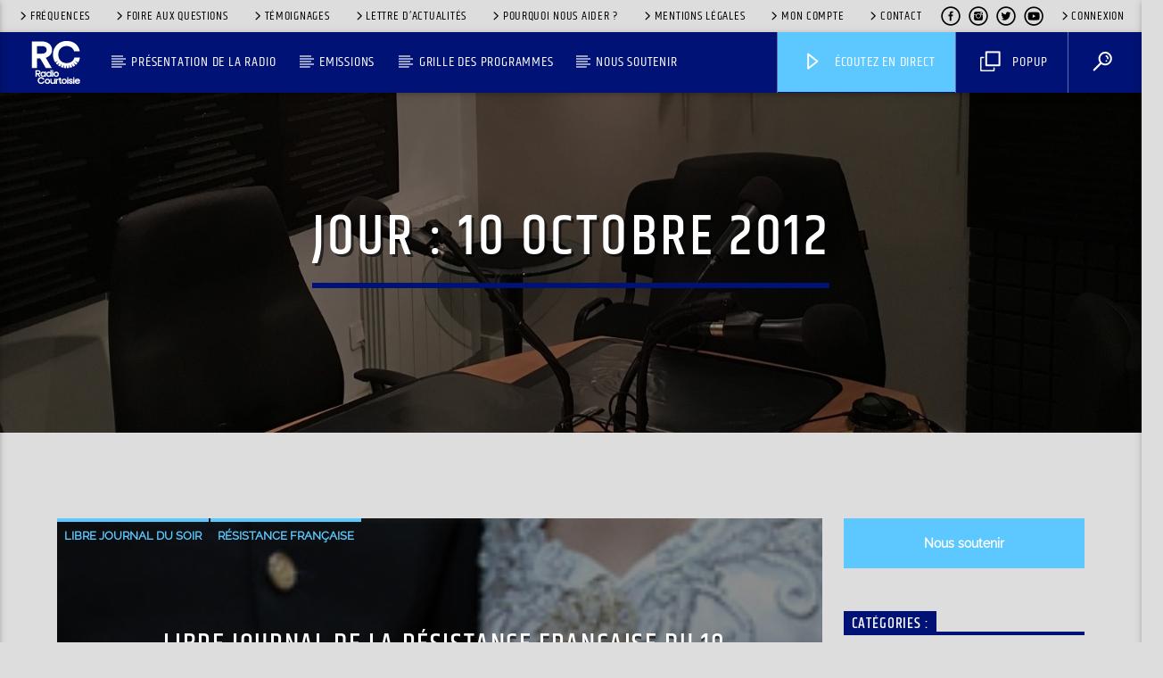

--- FILE ---
content_type: text/css
request_url: https://www.rc.fr/wp-content/themes/onair2-child/style.css?ver=6.8.3
body_size: 11124
content:
/*
 Theme Name:   OnAir2 Child
 Theme URI:    http://aryup.com/
 Description:  OnAir2 Child Theme
 Author:       aryup
 Author URI:   http://aryup.com/
 Template:     onair2
 Version:      1.0.0
 License:      GNU General Public License v2 or later
 License URI:  http://www.gnu.org/licenses/gpl-2.0.html
 Tags:         two-columns, right-sidebar
 Text Domain:  onair2-child
*/

/***************************************************************
****************************************************************
************* PUT YOUR CUSTOM STYLES BELOW ********************/

.qt-author a {
    color: #5CC8FF !important;
}

.qt-author {
    max-height: unset !important;
		height: unset !important;
}

#qt-mobile-menu {
    background: #001275 !important;
}

.download-attachments {
    margin-top: 20px;
    border: 4px #001275 solid;
    padding: 20px;
    border-style: groove;
}

li#menu-item-38836 a {
    background: #5CC8FF !important;
}

.fa-gratipay {
	color:white !important;
	opacity:1 !important;
}


.qt-mobile-menu, .qt-menu-social a, .qt-menubar-top a {
	color:black !important;
}

h5.qt-caption-small {
    font-size: 32px;
}

.qt-footer .qt-caption-small {
    font-size: 17px !important;
}

.qt-widgets .qt-caption-small {
    font-size: 17px !important;
}

.qt-caption-small {
    border-color: #001275!important;
}

.qt-caption-small span {
	background-color: #001275 !important;
	color:#ffffff !important;
}

.qt-custom-composer::after {
	display:none !important;
}

.qt-widgets .tit a {
	color:#000000 !important;
	text-transform: initial !important;
}

.qt-widgets .qt-card-s a {
	color:#000000 !important;
	text-transform: initial !important;
}

.qt-widgets .tagcloud a {
	color:#000000 !important;
}

.qt-widget-onair .qt-caption-med span {
	display: -webkit-box !important;
	max-width: 100%;
	width: 100%;
	line-height: 1.5em;
	-webkit-line-clamp: 2;
	-webkit-box-orient: vertical;
	overflow: hidden;
	text-overflow: ellipsis;
	font-size:18px !important;
	background-color: #001275 !important;
}

.qt-widget-onair .qt-caption-med {
	padding:0 !important;
}

.qt-widget-onair .qt-ellipsis-3 {
	display:none !important;
}

.qt-part-archive-item h4{
	text-transform: initial !important;
}

.qt-part-archive-item h4 a {
	-webkit-line-clamp: 3 !important;
	height:3em !important;
	font-size:18px !important;
}

#menu-item-39029, #menu-item-39030, #menu-item-39035, #menu-item-39044, #menu-item-39046, #menu-item-38844 {
	float:right;
	margin-top:3px;
}

.authors-page-box img {
    text-align: center;
    margin: 0 auto;
}

textarea#input_1_4 {
    background: white;
}

input#gform_submit_button_1:hover {
    background: #5CC8FF;
}

/* pas de survol sur la grille */
.qt-overinfo.qt-paper {
    display: none;
}

.qt-footer .18 {
	width:90% !important;
}

.qt-footer .14 {
	width:10% !important;
}

input#form-validation-field-0 {
	border: 2px solid #001275;
}

input.tnp-submit {
    background: #001275 !important;
    color: white;
    width: 100% !important;
    padding: 10px 0;
}

input.tnp-submit:hover {
	background:#5CC8FF !important;
}

#mcTagMap a {
    color: black;
    text-decoration: underline;
}

.liens-noir a {
	color: black;
    text-decoration: underline;
}

.tagindex00 h4 {
	border-bottom: 1px solid #000;
    padding: 0 0 4px 0;
    margin: 2px 20px 4px 0;
}

div#playerimage {
    background-image: url(https://s3-eu-central-1.amazonaws.com/radiocourtoisiepostmigration/2017/08/radio-direct.jpg) !important;
}

div#channelslist {
    background: #001275 !important;
}

.qt-part-channels-list {
	background: #001275 !important;
}

input#wp-submit1 {
    background: #001275 !important;
    color: white !important;
    width: 100% !important;
    padding: 5px 0 !important;
}

input#wp-submit {
    background: #001275 !important;
    color: white !important;
    width: 100% !important;
    padding: 5px 0 !important;
}

.tml-action-links li a {
    color: #001275 !important;
    font-weight: bold !important;
}

#pmpro_user_fields input {
    height: 2rem !important;
}

.qt-pageheader {
	padding: 15vh 0 18vh 0 !important;
	webkit-transition: none !important;
	transition: none !important;
}

.qt-header-bg {
    background-position: center 0px !important;
}

.adhesion-classe02 h2 {
	color: white !important;
    font-size: 1.414rem !important;
}

.adhesion-classe02 h4 {
	color: white !important;
    font-size: 2.827rem !important;
}

.adhesion-classe01 h2 {
	color: white !important;
    font-size: 1.414rem !important;
}

.adhesion-classe01 h4 {
	color: white !important;
    font-size: 2.827rem !important;
}

.adhesion-classe02 .bouton-don-01 a {
	color: #ffffff !important;
	border-color: #EBEBEB !important;
	background-color: #001275 !important;
	font-weight: bold !important;
	border: 3px solid !important;
}

.adhesion-classe02 .bouton-don-02 a {
	color: #ffffff !important;
	border-color: #EBEBEB !important;
	background-color: #5CC8FF !important;
	font-weight: bold !important;
	border: 3px solid !important;
}

.adhesion-classe01 .bouton-don-03 a {
	color: #000000 !important;
	border-color: #EBEBEB !important;
	background-color: #ffffff !important;
	font-weight: bold !important;
	border: 3px solid !important;
}


.rangee01 .qt-vi h3 {
	line-height: 1em !important;
	height: 2em !important;
}

.rangee01 .qt-vi p {
	line-height: 1.1em !important;
}

.page-id-2433 .qt-vi h3 {
	line-height: 1em !important;
	height: 1em !important;
}

.page-id-2433 .qt-vi p {
	line-height: 1.1em !important;
}

.page-id-38853 blockquote p {
    font-size: 15px;
}

.wsp-post {
    display: none !important;
}


.rangee01 .qt-vi h3 a {
    font-size: 1.5rem !important;
    margin-left:0px !important;
}


.rangee01 .qt-vi .qt-ellipsis {
	    -webkit-line-clamp: 2 !important;
}

#channelslist #qtonairhero h1 {
	font-size:2rem !important;
}

#channelslist #qtonairhero .qt-header-mid {
	    padding:20px 0 !important;
}

h5.qt-caption-med.qt-capfont.hide-on-small-and-down > span > br {
	display:none !important;
}

#qwShowSelector br {
    display: none !important;
}

.qt-show-schedule-day.row br {
    display: none !important;
}

#pmpro_user_subscribe_to_mailpoet_wrapper label {
    width: 100% !important;
    text-align: left !important;
}

.button-playlistswitch {
    background:#5CC8FF !important;
}

span.pmpro_thead-msg {
    padding-right: 10px !important;
}

.qt-footer .Annual_Archive_Widget select {
    background-color: #001275 !important;
}

.qt-footer select {
    background: #001275 !important;
    -webkit-appearance: menulist !important;
    -moz-appearance: button !important;
}


#pum_popup_title_73442 {
	text-align:center !important;
	font-weight:bold !important;
}

.qt-pageheader .qt-caption {
    text-shadow: 3px 3px 0 rgba(0,0,0,0.6);
}

.qt-subtitle {
    text-shadow: 1px 1px 0 rgba(0,0,0,0.6);
}

.qt-widgets .qt-part-schedule-onair-large .qt-title {
	font-size:2rem !important;
}


.cgp-search .cgp-search-input-wrapper {
	padding-top:0px !important;
	padding-bottom:0px !important;
}

.cgp-search .cgp-search-input-wrapper .cgp-search-input {
    margin-top: 15px !important;
}

.cgp-faq-item .cgp-faq-item-content .cgp-faq-item-content-container {
    padding: 30px 30px 30px 30px !important;
}

.cgp-faq-item-vote {
    padding: 33px 0 !important;
}


aside#annual_archive_widget-2 select {
    color: white !important;
    border: 1px solid white !important;
}

.qt-feedback {
	display:none !important;	
}

.qt-pushpin {
	display:none !important;	
}

aside#text-10 select {
    border: 1px solid white !important;
    color: white !important;
}

td.pmpro_account-membership-levelfee {
    display: none !important;
}

table#pmpro_levels_table tr td:nth-child(2) {
    display: none !important;
}


aside#loginwithajaxwidget-3 {
    box-shadow: 0 3px 0 rgba(0,0,0,0.1);
    background-color: white;
    padding: 5px 10px 5px 10px;
}

input#lwa_wp-submit {
    background: #001275 !important;
    color: white !important;
    width: 100% !important;
    padding: 5px 0 !important;
}

td.lwa-submit-links label {
    padding-left: 25px;
    margin-left: 10px;
	    font-size: 14px;
}

a.lwa-links-remember {
    padding-left: 25px;
}

a.lwa-links-register1 {
    padding-left: 25px;
}

.lwa-links label {
    font-size: 14px;
}

.qt-part-event-featured h1 {
    padding: 0em 2em;
}

.pw-checkbox {
    position: relative !important;
    left: auto !important;
    opacity: 1 !important;
}

.single-event .ClassyCountdown-seconds {
    display: none !important;
}

p i {
    position: relative;
    top: initial !important;
	  opacity:1 !important;
}


li#menu-item-96397 a {
    background: #90d1cc;
}

li#menu-item-96397 {
    background: #90d1cc;
}

li#menu-item-96397:hover {
    background: #5CC8FF !important;
}

.qt-menubar-top a {
    color: #000000 !important;
}

.widget_loginwithajaxwidget {
    box-shadow: 0 3px 0 rgba(0,0,0,0.1);
    background-color: white;
    padding: 5px 10px 5px 10px;
}

input#lwa_wp-submit {
    background: #001275 !important;
    color: white !important;
    width: 100% !important;
    padding: 5px 0 !important;
}

td.lwa-submit-links label {
    padding-left: 25px;
    margin-left: 10px;
	    font-size: 14px;
}

a.lwa-links-remember {
    padding-left: 25px;
}

a.lwa-links-register1 {
    padding-left: 25px;
}

.lwa-links label {
    font-size: 14px;
}

.qt-part-event-featured h1 {
    padding: 0em 2em;
}

.pw-checkbox {
    position: relative !important;
    left: auto !important;
    opacity: 1 !important;
}

.single-event .ClassyCountdown-seconds {
    display: none !important;
}

p i {
    position: relative;
    top: initial !important;
	  opacity:1 !important;
}

li#menu-item-96397 a {
    background: #90d1cc;
}

li#menu-item-96397 {
    background: #90d1cc;
}

li#menu-item-96397:hover {
    background: #5CC8FF !important;
}

.qt-menubar-top a {
    color: #000000 !important;
}

a.lwa-links-remember {
    padding-left: 0px;
}

td.lwa-submit-links label {
    padding-left: 0px;
    margin-left: 0px;
}

#uladdARYUP-connexion {
    display: inline-block;
	   margin-left:0px;
		padding-left:0px;
}

#uladdARYUP-connexion a {
	color: #001275;
    font-weight: bold;
}

#uladdARYUP-connexion li {
    border: none;
    border-right: 1px solid rgba(0, 0, 0, 0.1);
    float: left;
    line-height: 1;
    list-style: none;
    margin: 0 0.5em 0 0;
    padding: 0 0.5em 0 0;
}

#uladdARYUP-connexion li:last-child {
	    border-right: none;
    margin-right: 0;
    padding-right: 0;
}

.widget_loginwithajaxwidget {
    background: white;
    box-shadow: 0 3px 0 rgba(0,0,0,0.1);
    padding: 5px 10px 5px 10px;
}

.lwa-links label {
    font-size: 90%;
}

input#lwa_wp-submit {
	    padding: 5px 5px !important;
}

input.lwa-rememberme {
    margin-top: 10px;
}

.lwa-divs-only .lwa-form .lwa-submit-button {
	float:none !important;
}

.wpb_text_column .lwa-form label {
    color: #000000de !important;
}

.qt-post-author-link.col.s12.m3.l3.aligncenter {
    width: 50%;
}

.qt-post-author-data.col.s10.m7.l8 {
    width: 50%;
}

#menu-item-139296, #menu-item-139298 {
	float: right;
	margin-top:3px;
}

.post.format-audio .wp-caption, .single-format-standard .wp-caption {
    float: left;
}

button.simplefavorite-button {
    clear: both !important;
    display: block;
}

.tagcloud.qt-spacer-m {
    clear: both;
}

@media only screen and (max-width: 9999999px) and (min-width: 1200px)  {
	#menu-item-100768, #menu-item-100769, #menu-item-100767 {
	display:none !important;
	}
}

a.brand-logo.qt-logo-text {
    margin-right: 0px !important;
}

.qt-part-event-featured h3 span {
    background: #5CC8FF !important;
}

div#qtPlayerTrackInfo {
    display: none;
}

table.pmpro_table th:last-child {
    display: block;
}
table.pmpro_table th {
    display: none;
}

table.pmpro_table .pmpro_account-membership-expiration {
    display: block;
}
.pmpro_actionlinks {
    display: none;
}

div#calendar_wrap {
    background: white;
    padding: 15px;
}

nav.wp-calendar-nav {
    box-shadow: 0 0 black;
}

.single-shows .col.s12.m6.l6.qt-show-tagline {
    display: none;
}

.single-shows .col.s12.m6.l6 h5 {
    display: none;
}

.single-shows .qt-content-readmore a.qt-btn.qt-btn-primary.qt-btn- {
    display: none;
}

.qt-menubar-top a {
    color: black !important;
}

div#div-date-diff {
    margin-bottom: 30px !important;
    border: 4px solid #001275;
    padding: 5px 20px;
}

div#div-date-diff strong {
    color: #001275;
}

div#wpdevar_comment_2 {
    margin-top: 30px !important;
}

.menu-vie-de-la-radio:hover, .menu-vie-de-la-radio a:hover {
	background-color: transparent !important;
}

.droits-auteur-image-une {
	position:absolute;
	bottom:10px;
	right:10px;
	font-size:12px;
}

.droits-auteur-image-une a {
	color:#fff;
}

#wpdevar_comment_2 {
	clear:both;
}

input.tnp-submit {
    background: #001275 !important;
    color: white;
    width: 100% !important;
    padding: 10px 0;
}

input.tnp-submit:hover {
	background:#5CC8FF !important;
}


ul.gfield_checkbox {
	    margin-top: 6px !important;
}

input.tnp-submit {
    background: #001275 !important;
    color: white;
    width: 100% !important;
    padding: 10px 0;
}

input.tnp-submit:hover {
	background:#5CC8FF !important;
}

#channelslist .hide-on-med-and-down, #channelslist .qt-spacer-s.hide-on-med-and-down {
    display: none;
}


#channelslist a.qt-text-shadow {
    cursor: default;
	pointer-events: none;
}

#member-profile-edit .pmpro_checkout_box-checkout_boxes h3 {
    display: none;
}

.qtupcomingwidget {
	clear:both;
}

.pum-content a:hover img {
    -webkit-filter: brightness(90%);
    filter: brightness(90%);
}

@media screen and (min-width: 870px) {
.pum-close.popmake-close {
    margin-right: -24px;
    margin-top: -24px;
}
}

.qt-post-author-link a {
	font-size:14px !important;
}

.qt-menubar-top {
	background-color:#cccccc !important;
}

.blog .col.s12.m8.push-m2 {
	margin-left:0% !important;
}

.blog .qt-container .row {
	margin-left:auto !important;
	margin-right:auto !important;
}

#qtshowslidercontainer .qt-header-mid.qt-vc {
	padding: 10px 0 !important;
}

#popmake-122908 .pum-content form.lwa-form {
    background: #001275;
    padding: 20px;
}

#popmake-122908 form.lwa-form label {
    color: #fff;
    font-weight: 700;
}

#popmake-122908 .pum-content .lwa-form tr td {
    padding: 0 20px;
}

#popmake-122908 .pum-content td.lwa-submit-links, .lwa-links-remember-cancel {
    font-weight: 700;
}

#popmake-122908 .lwa-button-remember {
    background: #001275 !important;
    color: white !important;
    width: 100% !important;
    padding: 5px 0 !important;
}

a.lwa-links-register {
    display: none !important;
}

.page-id-124580 .qt-container.qt-spacer-l, .page-id-124580 .qt-container.qt-spacer-l .row, .page-id-124580 .qt-container.qt-spacer-l .col.s12.m12, .page-id-124580 .qt-part-archive-item {
    margin: 0px !important;
	padding:0px !important;
	width:100% !important;
}

.page-id-124580 .qt-pushpin-container, .page-id-124580 .qt-mobile-toolbar, .page-id-124580 .qt-menu-switch, .page-id-124580 #qtfooterwidgets {
	display:none !important;
}

.page-id-124580 h1.qt-title a.qt-text-shadow {
    pointer-events: none !important;
}


#channelslist h1 {
    font-size: 2rem !important;
}

#channelslist .qt-part-archive-item {
	margin-bottom:0px !important;
}

.page-id-124580 .qt-container.qt-spacer-l {
	max-width:unset !important;
}

.page-id-124580 .hide-on-med-and-down {
    display: none !important;
}



.qt-mobile-toolbar .qt-popupwindow::after {
	    content: "Écouter en direct";
}

.qt-mobile-toolbar .qt-popupwindow i {
	    margin-right:5px;
}


.qt-mobile-toolbar .qtlistenbutton {
	    font-size:18px;
}


.qt-mobile-toolbar .qt-popupwindow .dripicons-duplicate:before {
	content: '▶';
	font-family:inherit !important;
}

.qt-mobile-toolbar li:nth-child(1) {
    width:30%;
}

.qt-mobile-toolbar li:nth-child(2) {
    width:70%;
}

.qt-mobile-toolbar li:nth-child(3) {
    display: none;
}

.qt-mobile-toolbar .qt-popupwindow {
    background: #5CC8FF !important;
}

.qt-mobile-toolbar li:nth-child(2) {
    display: table-cell !important;
}

.qt-btn i {
    color: #fff !important;
}

.qt-header-bg {
    opacity: 0.55 !important;
}

.single-post .qt-subtitle a {
	color:#5CC8FF !important;
}

.qt-related-section .qt-author a {
    color: #fff !important;
}

.qt-post-author-link a, .qt-post-author-link a:hover {
  background: #fff !important;
	text-decoration:underline;
}


.qt-part-event-featured h1 {
    color: #fff !important;
}

.qt-part-event-featured a {
    background-color: #fff !important;
}

.qt-btn-ghost {
	display:inline-block !important;
}

.qt-btn-ghost {
	display:inline-block !important;
}

.qt-btn-ghost:hover {
	background-color: #ff0442!important;
	color:#fff !important;
}


@media screen and (max-width: 800px) {
  h5.qt-caption-small {
	font-size: 26px !important;
}
}

#semaine-passee-d-block03, #semaine-a-block03, #semaine-b-block03, #semaine-c-block03, #semaine-d-block03
{
	clear:both !important;
}

.qt-show-schedule-day>div {
    margin-left: 0px !important;
}

.qt-the-content .qt-show-schedule ul.tabs {
    margin: 0 0 30px 0 !important;
}


.col.s12.m12.l12.tagdescription {
    background: #fff;
    padding: 20px;
    margin: 0 0.75rem;
    margin-bottom: 30px;
    box-shadow: rgba(46, 81, 153, 0.4) 0px 0px 0px 2px, rgba(46, 81, 153, 0.65) 0px 4px 6px -1px, rgba(255, 255, 255, 0.08) 0px 1px 0px inset;
}

.tagdescription h2 {
    margin-bottom:20px;
}

.tagdescription > * {
    margin:10px 0px;
}

.qt-pushpin-container {
    display: none !important;
}


/* event */

.h2-titres-event h2 {
	  margin-bottom: 1rem !important;
    height: 1.88em;
}

.placesT td {
	text-align:center;
	border:unset !important;
	padding: 5px !important;
	font-size:13px;
  width: 33.33%;

}

@media screen and (max-width: 850px) {
	.placesT td {
			display: block;
			width:100%;
	}

	.placesT td::before {
			content: "➢";
			margin-right: 5px;
	}
}


@media only screen and (max-width: 800px) {
.qt-caption-small {
	border:unset;
	text-align: center;
    background: #001275;
    line-height: 1.3em;
	padding: 0.3em;
	height:unset !important;
}

.qt-caption-small span {
	background:unset !important;
}
}

.gfield_radio label::after {
    display: none;
}

#pmpro_account-membership .pmpro_table thead {
    display: none;
}

#pmpro_account-membership .pmpro_table, #pmpro_account-membership .pmpro_table td {
    border: unset !important;
    padding: 0 !important;
}

#pmpro_account-membership .pmpro_table {
	margin-top:20px;
	font-size:16px;
}

#pmpro_account-membership .pmpro_table::before {
    content: "Votre adhésion expirera le :";
	font-weight:700;
	height: 25px;
    display: block;
}

#pmpro_account .pmpro_box {
	border: unset !important;
}

#pmpro_account .pmpro_box p {
	margin:0px !important;
}

#pmpro_account-profile li {
    padding: 0px !important;
}

#pmpro_account-profile p {
    display:none;
}

#pmpro_account-profile ul {
   margin-top:20px;
}

td.pmpro_account-membership-levelname {
    display: none;
}

.pmpro_account-membership-levelname {
    display: none;
}

.template-archive .col.s12.m8.push-m2 {
    left: 0 !important;
    width: 100% !important;
}

.store-list i, .srp_track_cta i {
    color: #fff;
    padding: 6px;
    border-radius: 100%;
    opacity: 1;
    background: #30539a !important;
}

.store-list a:hover, .srp_track_cta a:hover {
    background:#fff !important;
}

.srp_cta_label {
    display: none !important;
}

.srp_player_boxed .srp-play-button-label-container {
	font-size:18px;
	border-radius:100%;
}

.show-playlist .srp_player_boxed.srp_player_grid {
    padding-bottom: 0px;
}

.srp_main_control {
	grid-template-columns: 1fr !important;
}

.srp_track_cta {
    margin-left: auto !important;
}

.track-title {
    font-family: Khand!important;
    font-weight: 500;
    letter-spacing: 0.05em!important;
    text-transform: uppercase!important;
    color: #30539a;
}

.iron_widget_radio {
    margin-bottom: 30px;
}

.sr-playlist-item {
	padding:0px 16px !important;
}

.mp3-btn-1-1 {
    text-align: center;
    display: block;
    margin-bottom: 40px;
}

.mp3-btn-1-1 a, .mp3-btn-2-1 a, .mp3-btn-2-2 a {
    background: #ffffff !important;
    padding: 12px 24px;
	display:inline-block !important;
	border-radius:5px;
	font-weight: 500;
}

.mp3-btn-1-1 a:hover, .mp3-btn-2-1 a:hover, .mp3-btn-2-2 a:hover {
    background-color: #9ec9c7 !important;
}

.mp3-btn-2-1, .mp3-btn-2-2 {
    width: 50%;
    float: left;
		text-align: center;
	  display: block;
    margin-bottom: 40px;
}

@media screen and (max-width: 850px) {
	.drag-target {
    display: none !important;
	}
	.row {
		margin-left:auto !important;
		margin-right:auto !important;
	}
}

.track-title {
    background: #fff;
    font-size: 28px;
    padding: 22px 22px 0px 22px;
}

.srp_player_boxed.srp_player_grid .track-title {
    display: none;
}

.srp_player_boxed.srp_player_grid {
    padding-top: 1px;
}



/* new */

.authors-list-item-title, .authors-list-item-subtitle {
    font-size: .8em !important;
    line-height: 1.3em !important;
    font-weight: 400 !important;
}

.authors-list-item-thumbnail {
    margin-bottom: 5px !important;
}

.authors-list-item {
    text-align: center !important;
}

@media only screen and (max-width: 767px) {
	.authors-list-cols-dir-horizontal .authors-list-col {
    width: 46% !important;
    margin-left: 2%!important;
}
}

html {
		background-color: unset !important;
}

body.lp-don {
	background-color: unset !important;
    background-image: url("https://media.rc.fr/file/RadioCourtoisie/radiocourtoisie/2024/01/regie.jpeg") !important;
    background-size: cover !important;
    background-attachment: fixed !important;
    background-repeat: no-repeat !important;
    min-height: 100% !important;
}

.lp-don .titre-don {
	background:#001275;
	color:#fff;
	padding:0 10px;
}

.lp-don .btn-gris {
	background-color:#dddddd !important;
	color:#666 !important;
}

.lp-don .btn-gris:hover {
	background-color:#001275 !important;
	color:#fff !important;
}

/* gf34 */

.lp-don .gform_body {
    background: #dddddd;
		padding: 0px 20px;
}

.lp-don .gsection {
    background: #001275;
    color: #fff;
    padding: 10px !important;
    text-align: center;
		margin: 0px -20px !important;
}

.lp-don #field_34_10, #field_34_11 {
    background: #001275;
    color: #fff;
		text-align:center;
		padding:20px;
}

.lp-don .gform_fields {
		grid-column-gap: 20px;
    grid-row-gap: 20px;
}

.lp-don .gfield--type-total {
		display:none;
}




.lp-don #input_34_5 .gchoice>label {
		display: block;
    text-align: center;
    width: 100%;
    background: transparent;
		color:#001275;
    max-width: 100%;
    padding: 3px;
		cursor:pointer;
	  border: 1px solid #001275;
		border-radius:3px;
}

.lp-don #input_34_5 {
	grid-column-gap:20px;
	grid-row-gap:20px;

}

.lp-don #input_34_5 .gchoice>input:checked + label {
	background: #001275;
	color: #fff;
	position:relative;
	
}

.lp-don #input_34_5 .gchoice>input {
	display:none;
}

.lp-don #input_34_5 .gchoice>input:checked + label::after {
		content: '▼';
    color: #001275;
    display: block;
    position: absolute;
    margin-top: -7px;
    left: 50%;
}




.lp-don #input_34_6 .gchoice>label, .lp-don #input_34_7 .gchoice>label, .lp-don #input_34_8, .lp-don #input_34_9 {
		display: block;
    text-align: center;
    width: 100%;
    background: #fff;
    max-width: 100%;
    padding: 10px;
    border-radius: 3px;
    border: 1px solid #001275;
		cursor:pointer;
}

.lp-don #input_34_6, .lp-don #input_34_7 {
	grid-column-gap:20px;
}

.lp-don #input_34_6 .gchoice>input:checked + label, .lp-don #input_34_7 .gchoice>input:checked + label {
	background: #001275;
	color: #fff !important;	
}

.lp-don #input_34_6 .gchoice>input, .lp-don #input_34_7 .gchoice>input {
	display:none;
}





.lp-don #input_34_19 {
    column-gap:20px;
		row-gap:20px;
		margin-left:0px !important;
		margin-right:0px !important;
}


.lp-don #input_34_19 span {
    padding: 0px !important;
		margin-bottom:0px !important;
		flex-basis: calc(50% - 10px) !important;
}

.lp-don #field_34_19 {
	grid-column-gap:20px;
}

.lp-don .ginput_container_email input, .lp-don .ginput_container_text input, .lp-don .ginput_container_address input, .lp-don .ginput_container_phone input, .lp-don select, .lp-don textarea {
    border: 1px solid #001275;
    border-radius: 3px;
}

.lp-don .ginput_address_line_2, .lp-don .ginput_address_line_3, .lp-don .ginput_address_line_4 {
	display:none;
}

.lp-don #input_34_21 {
    grid-row-gap: 20px;
}

.lp-don #input_34_21 .gchoice label {
	 position: relative;
    display: flex;
    width: 100%;
    flex-direction: column;
    justify-content: center;
    align-items: center;
    text-align: center;
	  cursor: pointer;
}

.lp-don #input_34_21 .gchoice input {
	display:none;
}

.lp-don #input_34_21 .gchoice label::before {
    content: "";
    height: 40px;
    width: 40px;
    background-repeat: no-repeat;
    background-size: 40px;
    background-color: #666;
    -webkit-mask-repeat: no-repeat;
    mask-repeat: no-repeat;
    -webkit-mask-size: 40px;
    mask-size: 40px;
		margin-bottom:5px;
}

.lp-don #input_34_21 .gchoice>input:checked + label::before {
    background-color: #001275;
}

.lp-don #input_34_21 .gchoice>input:checked + label {
    color: #001275 !important;
		font-weight: 700;
}

.lp-don #input_34_21 .gchoice_34_21_0 label::before {
	-webkit-mask-image: url("https://media.rc.fr/file/RadioCourtoisie/radiocourtoisie/2024/01/LvE2krcl-carte-bancaire.svg");
    mask-image: url("https://media.rc.fr/file/RadioCourtoisie/radiocourtoisie/2024/01/LvE2krcl-carte-bancaire.svg");
}
.lp-don #input_34_21 .gchoice_34_21_1 label::before {
	-webkit-mask-image: url("https://media.rc.fr/file/RadioCourtoisie/radiocourtoisie/2024/01/7EI0aJ7d-paypal.svg");
    mask-image: url("https://media.rc.fr/file/RadioCourtoisie/radiocourtoisie/2024/01/7EI0aJ7d-paypal.svg");
}
.lp-don #input_34_21 .gchoice_34_21_2 label::before {
	-webkit-mask-image: url("https://media.rc.fr/file/RadioCourtoisie/radiocourtoisie/2024/01/JKnobc5S-cheque.svg");
    mask-image: url("https://media.rc.fr/file/RadioCourtoisie/radiocourtoisie/2024/01/JKnobc5S-cheque.svg");
}
.lp-don #input_34_21 .gchoice_34_21_3 label::before {
	-webkit-mask-image: url("https://media.rc.fr/file/RadioCourtoisie/radiocourtoisie/2024/01/V6TgHRFh-virement-bancaire.svg");
    mask-image: url("https://media.rc.fr/file/RadioCourtoisie/radiocourtoisie/2024/01/V6TgHRFh-virement-bancaire.svg");
}

.lp-don #field_34_20 {
    font-size: 13px;
}

.lp-don #field_34_21 .ginput_container_radio label:hover {
    color: #001275 !important;
    filter: brightness(0) saturate(100%) invert(30%) sepia(96%) saturate(362%) hue-rotate(176deg) brightness(94%) contrast(91%);
}

.lp-don input::placeholder, .lp-don select, .lp-don #input_34_6 label, .lp-don #input_34_7 label, .lp-don #input_34_13 label, .lp-don #input_34_21 label, .lp-don #field_34_20, .lp-don textarea::placeholder, .lp-don textarea {
    color: #666 !important;
    opacity: 1;
}

.lp-don .gform_footer {
		padding: 20px 0px 20px 0px !important;
    margin: 0px !important;
		position: relative;
    display: flex;
    width: 100%;
    flex-direction: column;
    justify-content: center;
    align-items: center;
    text-align: center;
		background:#dddddd;
}

.lp-don .gform_footer .button {
	  margin-bottom:20px;
	  align-self: center !important;
}

.lp-don #field_34_21 #input_34_21 label:hover {
    filter: brightness(0) saturate(100%) invert(100%) sepia(0%) saturate(7500%) hue-rotate(199deg) brightness(121%) contrast(105%) !important;
}

.lp-don #field_34_21 #input_34_21 .gchoice:hover {
	background-color:#001275 !important;
}

.lp-don #input_34_21 label {
    max-width: 100% !important;
	padding: 10px 0px 5px 0px !important;
}

/* RC */

.qt-slickslider .slick-arrow {
	bottom:0 !important;
	top:unset !important;
}

.qt-slickslider .slick-prev {
    background: linear-gradient(to right, #000 0%, rgba(0,0,0,0) 100%) !important;
}

blockquote::before {
	left:0.3em !important;
}

.qt-part-archive-item .qt-tags {
	height:35px !important;
}

.qt-part-archive-item.qt-part-archive-item-small-text .qt-item-header {
	min-height:224px !important;
}

.fs-home .slick-arrow {
	background:unset !important;
}

.qt-part-item-post-hero {
    margin-bottom: 0px !important;
}

.qt-part-archive-item.qt-part-item-post-hero h2 {
    line-height: var(--e-global-typography-4b4a670-line-height);
    font-size: var(--e-global-typography-4b4a670-font-size);
}

.qt-btn i {
	top:0.2em !important;
}

.icone-calendrier {
    background: #001275;
		max-width:70px;
    padding: 12px;
    border-radius: 100%;
}

.emissions-h .qt-title a {
    font-family: "Montserrat", Sans-serif !important;
    font-size: 16px !important;
    font-weight: 500 !important;
    line-height: 1.4em !important;
    height: 2.5rem !important;
    max-height: 2.5rem !important;
    -webkit-line-clamp: 2 !important;
    letter-spacing: 0 !important;
}

.articles-liste-h .elementor-posts .elementor-post {
	align-items:center;
}

.articles-liste-h .elementor-post__title a {
	color:#373737 !important;
}

.articles-liste-h .elementor-post__title {
    display: -webkit-box;
    -webkit-box-orient: vertical;
    -webkit-line-clamp: 2;
    overflow: hidden;
    text-overflow: ellipsis;
}

.article-hero-h .elementor-post__badge {
    background-color: #001275 !important;
}

.article-hero-h .elementor-post__excerpt {
    margin-bottom: 10px !important;
	    display: -webkit-box;
    -webkit-box-orient: vertical;
    -webkit-line-clamp: 6;
    overflow: hidden;
    text-overflow: ellipsis;
}

.sby_video_title {
    display: -webkit-box;
    -webkit-box-orient: vertical;
    -webkit-line-clamp: 2;
    overflow: hidden;
    text-overflow: ellipsis;
    font-weight: 500 !important;
    font-size: 16px !important;
    color: #000000BF !important;
}

[id^=sb_youtube_].sb_youtube .sby_info {
	opacity:1 !important;
}

.sby_follow_btn.sby_custom:hover a {
    color: #5CC8FF !important;
}

.qt-spacer-s {
    margin-top: 1rem !important;
}

@media only screen and (min-width: 601px) {
	.qt-spacer-s {
    margin-top: 1.2rem !important;
}
}

@media only screen and (min-width: 1201px) {
	.qt-spacer-s {
    margin-top: 1.4rem !important;
}
}

#sb_instagram #sbi_images {
    padding-bottom: 10px !important;
}

#gform_submit_button_36 {
    background: #5CC8FF !important;
}

#gform_submit_button_36:hover {
    background: #001275 !important;
}

#gform_submit_button_36 {
    width:100%;
		display:block;
}


#gform_submit_button_34:hover {
    background: #5CC8FF !important;
}

#gform_submit_button_34 {
    background: #dd0e34 !important;
}



.lp-don textarea {
	background-color:#fff;
}

#gform_36 .gform_footer {
    padding-bottom: 0px !important;
}

#gform_36 .gform_footer input {
    margin-bottom: 0px !important;
}

.lp-don .qt-main-menubar {
	display:none;
}

.lp-don .gsection_title {
    color: #fff;
}

.lp-don .gform_wrapper.gravity-theme .gform_fields {
	grid-column-gap: 20px;
	grid-row-gap: 20px;
}

.lp-don #field_34_20 {
    line-height: 1.4;
	margin-top:-10px;
}

#sb_instagram .sbi_follow_btn a:hover {
    background: #fff !important;
    color: #5CC8FF !important;
    box-shadow: unset !important;
}

/* a suppr prochainement */
li#field_15_25 label {
    font-size: 10px !important;
}
/* fin a suppr prochainement */


.button-playlistswitch.qtlistenbutton.qt-header-play-btn {
    background: #5CC8FF !important;
}

.qt-btn, input[type="button"], input[type="submit"] {
    text-transform: initial;
}

.sbi_hover_caption_wrap, .sby_thumbnail_hover_inner {
    text-align: left;
    line-height: 1.3;
    font-size: 12px;
    font-weight: 600;
}

.sbi_hover_caption_wrap {
    padding: 8px;
}

.sby_thumbnail_hover_inner {
    padding: 10px;
}

@media only screen and (max-width: 767px) {
	f#field_34_6 .gchoice, #field_34_7 .gchoice, #field_34_21 .gchoice {
		margin: 10px 0px;
	}
}

.lp-don .gform_required_legend {
    display: none;
}

.lp-don .gform_confirmation_message {
    background-color: #fff;
    padding: 20px;
}

#gform_submit_button_35 {
    background: #001275;
}

.radio_player .status-text-live {
    display: none;
}

.radio_player .radio-player-1 {
	--radio-player-width:100% !important;
	--radio-player-bg-color:#001275 !important;
}

.radio_player .radio-player-volume .volume-slider .volume-slider-handle {
	box-shadow: 0 4px 4px rgba(0,9,27,.36), 0 0 0 4px #5CC8FF inset !important;
}

.radio_player .radio-player.shortcode {
	max-width:100% !important;
	--radio-player-box-shadow:unset !important;
}

.radio_player .radio-player-title {
    font-size: 13px;
}

#channelslist .radio_player .radio-player-title {
	font-size: 11px;
}

#channelslist .radio_player {
	margin-top:50px;
}

.consignes-player {
	text-align: center;
    font-size: 12px;
    padding: 5px;
	margin-bottom:50px;
}

.consignes-player i {
	font-size:17px;
}

#channelslist .radio_player .radio-player-thumbnail {
		width:40px !important;
		height:40px !important;
}

#channelslist .radio_player  .radio-player-volume:hover .volume-slider {
		height:150px !important;
}

/* MANQUANT KIRKI */

@media (min-width: 1200px){.qt-pageheader{padding: 250px 0;}#onair2Body .qt-pageheader h1{font-size: 115px;}}#qtplayercontainer{color:#000000;}body, html{font-family:Open Sans;font-weight:400;}strong{font-family:Open Sans;font-weight:700;}h1, h2, h3, h4, h5, h6, .qt-btn, .qt-capfont, caption, .qt-title{font-family:Khand!important;font-weight:500;letter-spacing:0.05em!important;text-transform:uppercase!important;}.qt-menubar-top, .qt-menubar, .qt-side-nav, .qt-menu-footer, .qt-menubar ul a{font-family:Khand;font-weight:400;letter-spacing:0.05em;text-transform:uppercase;}.qt-content-primary, .qt-menubar-top{background-color:#DDDDDD!important;}.qt-content-primary-light{background-color:#001275!important;}.qt-content-primary-dark, .qt-menubar , .qt-mobile-menu, .qt-desktopmenu a{background-color:#001275!important;}.qt-main a, .qt-content-main a, a.qt-logo-text span, .tabs .tab a, .qt-pageheader h1 a, .qt-pageheader h2 a, .qt-pageheader h3 a, .qt-pageheader h4 a, .qt-pageheader h5 a, .qt-pageheader h6 a , #onair2Body .qt-pageheader h4 a{color:#001275!important;}.qt-body.woocommerce div.product .woocommerce-tabs ul.tabs li.active, .qt-accent, .qt-btn-primary, .btn-primary, nav.qt-menubar ul.qt-desktopmenu a:hover, .qt-btn-primary, .tabs .indicator, .pagination li.active, .give-btn, .woocommerce #respond input#submit, .woocommerce a.button, .woocommerce button.button, .woocommerce input.button , input[type="submit"]{background-color:#001275;}nav.qt-menubar ul.qt-desktopmenu a:hover{background-color:#001275!important;}.qt-menubar ul.qt-desktopmenu > li.current_menu_ancestor::after, .qt-menubar ul.qt-desktopmenu > li.current_menu_ancestor > a::after, .qt-menubar ul.qt-desktopmenu > li.current_page_item::after, .qt-menubar ul.qt-desktopmenu > li.current_page_item > a::after, .qt-menubar ul.qt-desktopmenu > li.current_page_item > a::before, .qt-menubar ul.qt-desktopmenu > li.current-menu-ancestor > a::after, .qt-menubar ul.qt-desktopmenu > li.current-menu-ancestor > a::before, .qt-menubar ul.qt-desktopmenu > li.current-menu-ancestor::after, .qt-menubar ul.qt-desktopmenu>li.current_page_item:hover::after, .qt-pageheader .qt-caption{border-color:#001275!important;}a:hover, .tabs .tab a:hover, .qt-pageheader h1 a:hover, .qt-pageheader h2 a:hover, .qt-pageheader h3 a:hover, .qt-pageheader h4 a:hover, .qt-pageheader h5 a:hover, .qt-pageheader h6 a:hover{color:#001275;}.qt-btn-primary:hover, .btn-primary:hover, .qt-sharepage a:hover, .woocommerce #respond input#submit:hover, .woocommerce a.button:hover, .woocommerce button.button:hover, .woocommerce input.button:hover, a.qt-link-layer{background-color:#001275!important;}.qt-content-aside a, .qt-footer a, .qt-tags a, .qt_color_secondary, .woocommerce div.product p.price, .woocommerce div.product span.price, .woocommerce ul.products li.product .price{color:#5CC8FF!important;}.qt-secondary, .qt-btn-secondary, .btn-secondary, .qt-side-nav li li a, .slick-slider .slick-arrow::after, .slick-slider .slick-dots li.slick-active button, .woocommerce span.onsale, .woocommerce #respond input#submit.alt, .woocommerce a.button.alt, .woocommerce button.button.alt, .woocommerce input.button.alt{background-color:#5CC8FF!important;}#onair2Body .qt-menubar-top a:hover, .qt-content-aside a:hover, .qt-footer a:hover, .qt-tags a:hover, .qt_color_secondary:hover{color:#5CC8FF!important;}.qt-btn-secondary:hover, .btn-secondary:hover, .qt-secondary:hover, .qt-btn-secondary:hover, .btn-secondary:hover, .qt-side-nav li li a:hover, .slick-slider .slick-arrow:hover::after, .slick-slider .slick-dots li.slick-active button:hover, .qt-tags a:hover{background-color:#5CC8FF!important;}#onair2Body .qt-btn-secondary, #onair2Body .qt-btn-secondary:hover,#onair2Body .qt-btn, #onair2Body .qt-btn:hover, .qt-tags a:hover, .woocommerce a.button{color:#ffffff!important;}{color:#DDDDDD!important;}body, html, .qt-body{background-color:#DDDDDD!important;}.qt-negative h1, .qt-negative h2, .qt-negative h3, .qt-negative h4, .qt-negative h5, .qt-negative h6, .qt-negative h1 a, .qt-negative h2 a, .qt-negative h3 a, .qt-negative h4 a, .qt-negative h5 a, .qt-negative h6 a , .qt-widget-onair.qt-card > .qt-caption-med span{color:#ffffff!important;}.qt-body.woocommerce li.product, .give-form-wrap, .qt-paper, .qt-card, .qt-card-s, .qt-negative .qt-caption-med span, a.rsswidget, input:not([type]), input[type=text], input[type=password], input[type=email], input[type=url], input[type=time], input[type=date], input[type=datetime], input[type=datetime-local], input[type=tel], input[type=number], input[type=search], textarea.materialize-textarea, table.striped>tbody>tr:nth-child(odd), table.bordered>thead>tr, table.bordered>tbody>tr, .qt-negative .qt-caption-small span{background-color:#ffffff;}.qt-negative, .qt-content-primary-dark,.qt-content-primary,.qt-content-primary-light,.qt-btn-primary, .btn-primary,.qt-secondary, .qt-btn-secondary, .btn-secondary, nav.qt-menubar ul.qt-desktopmenu a:hover, .qt-side-nav a , .qt-sharepage a, .qt-caption-med span , .qt-caption-small span, a.rsswidget, .qt-text-neg, .qt-logo-text, .qt-negative .qt-btn-ghost, .qt-text-neg .qt-btn-ghost{color:#ffffff;}.qt-content-primary h3 a{color:#ffffff!important;}.qt-menubar ul.qt-desktopmenu > li::after, .qt-menubar ul.qt-desktopmenu > li > a::after, .qt-menubar ul.qt-desktopmenu > li > a::before , .qt-menubar ul.qt-desktopmenu > li.current_page_item:hover::after, .qt-menubar ul.qt-desktopmenu > li.current_page_item:hover > a::after, .qt-menubar ul.qt-desktopmenu > li.current_page_item:hover > a::before, .qt-negative .qt-btn-ghost, .qt-negative .qt-widgets .qt-caption-small, .qt-caption-small , .qt-negative .qt-caption-small{border-color:#ffffff;}.qt-negative .qt-caption-small{border-color:#ffffff;}.qt-mobile-menu, .qt-menu-social a{color:#ffffffA5;}.qt-content-primary > .qt-titles > h2, .qt-content-primary > .qt-titles > h3, .qt-content-primary > .qt-titles > h4{color:#ffffffA5;}body, html, .qt-content-main, .qt-negative .qt-caption-small span, .qt-paper, .qt-negative .qt-caption-med, .qt-card, .qt-paper, .qt-card, .qt-card-s, .qt-negative .qt-caption-med span, input:not([type]), input[type=text], input[type=password], input[type=email], input[type=url], input[type=time], input[type=date], input[type=datetime], input[type=datetime-local], input[type=tel], input[type=number], input[type=search], textarea.materialize-textarea , .qt-negative .qt-card h1, .qt-negative .qt-card h2, .qt-negative .qt-card h3, .qt-negative .qt-card h4, .qt-negative .qt-card h4 a, .qt-negative .qt-card h5, .qt-negative .qt-card h6, .qt-negative .qt-card h1 a, .qt-negative .qt-card h2 a, .qt-negative .qt-card h3 a, .qt-negative .qt-card h4 a, .qt-negative .qt-card h5 a, .qt-negative .qt-card h6 a{color:#000000D8;}*::placeholder{color:#000000D8;}.qt-text-secondary, .qt-tags a , .qt-content-aside, .qt-footer, .qt-tags{color:#000000A5;}.qt-main h1, .qt-main h2, .qt-main h3, .qt-main h4, .qt-main h5, .qt-main h6, .qt-main h1 a, .qt-main h2 a, .qt-main h3 a, .qt-main h4 a, .qt-main h5 a, .qt-main h6 a{color:#000000BF ;}.qt-part-archive-item .qt-title a{color:#000000BF !important;}.qt-caption-small{border-color:#000000;}.qt-part-archive-item .qt-card h4 a , .qt-card > .qt-caption-med span{color:#000000!important;}.qt-caption-med span, .qt-caption-small span, a.rsswidget{background-color:#000000;}[class*="qt-content-primary"] h2, [class*="qt-content-primary"] h3, [class*="qt-content-primary"] h4, [class*="qt-content-primary"] h5, [class*="qt-content-primary"] h6, [class*="qt-content-primary"] h3 a, [class*="qt-content-primary"] h4 a{color:#ffffffD8!important;}/* cyrillic-ext */


.pbtn {
    background: #fff;
    margin: 20px 10px;
    text-align: center;
    border-radius: 4px;
}

.pbtn:hover {
    background: #5CC8FF;
}

.pbtn a {
    color:#001275 !important;
	font-weight: 500;
	font-size: 16px;
	padding: 12px;
	display:inline-block;
}

.elementor-message.elementor-message-success {
    background: green;
    padding: 20px;
    color: #fff;
    text-align: center;
}

.elementor-message.elementor-message-success:before {
    display:none;
}

@media (max-width: 1024px) {
	.hide-m {
	display:none !important;
}
}

/* FORM EVENT #37 */


.lp-don #input_37_12 {
    grid-row-gap: 20px;
}

.lp-don #input_37_12 .gchoice label {
	 position: relative;
    display: flex;
    width: 100%;
    flex-direction: column;
    justify-content: center;
    align-items: center;
    text-align: center;
	  cursor: pointer;
}

.lp-don #input_37_12 .gchoice input {
	display:none;
}

.lp-don #input_37_12 .gchoice label::before {
    content: "";
    height: 40px;
    width: 40px;
    background-repeat: no-repeat;
    background-size: 40px;
    background-color: #666;
    -webkit-mask-repeat: no-repeat;
    mask-repeat: no-repeat;
    -webkit-mask-size: 40px;
    mask-size: 40px;
		margin-bottom:5px;
}

.lp-don #input_37_12 .gchoice>input:checked + label::before {
    background-color: #001275;
}

.lp-don #input_37_12 .gchoice>input:checked + label {
    color: #001275 !important;
		font-weight: 700;
}

.lp-don #input_37_12 .gchoice_37_12_0 label::before {
	-webkit-mask-image: url("https://media.rc.fr/file/RadioCourtoisie/radiocourtoisie/2024/01/LvE2krcl-carte-bancaire.svg");
    mask-image: url("https://media.rc.fr/file/RadioCourtoisie/radiocourtoisie/2024/01/LvE2krcl-carte-bancaire.svg");
}
.lp-don #input_37_12 .gchoice_37_12_1 label::before {
	-webkit-mask-image: url("https://media.rc.fr/file/RadioCourtoisie/radiocourtoisie/2024/01/7EI0aJ7d-paypal.svg");
    mask-image: url("https://media.rc.fr/file/RadioCourtoisie/radiocourtoisie/2024/01/7EI0aJ7d-paypal.svg");
}
.lp-don #input_37_12 .gchoice_37_12_2 label::before {
	-webkit-mask-image: url("https://media.rc.fr/file/RadioCourtoisie/radiocourtoisie/2024/01/JKnobc5S-cheque.svg");
    mask-image: url("https://media.rc.fr/file/RadioCourtoisie/radiocourtoisie/2024/01/JKnobc5S-cheque.svg");
}
.lp-don #input_37_12 .gchoice_37_12_3 label::before {
	-webkit-mask-image: url("https://media.rc.fr/file/RadioCourtoisie/radiocourtoisie/2024/01/V6TgHRFh-virement-bancaire.svg");
    mask-image: url("https://media.rc.fr/file/RadioCourtoisie/radiocourtoisie/2024/01/V6TgHRFh-virement-bancaire.svg");
}

.lp-don #input_37_12 {
    grid-row-gap: 20px;
}


#field_37_19 {
    display: none;
}

#gform_submit_button_37 {
    width: 100%;
    background: #001275 !important;
	margin:0px !important;
	border: 3px solid #dddddd;
}

#gform_37 .gform_footer {
	margin:0px !important;	
	padding-bottom:0px !important;	
}

#gform_submit_button_37:hover {
	background: #5CC8FF !important;
}

.lp-don .ginput_container_email input, .lp-don .ginput_container_text input, .lp-don .ginput_container_address input, .lp-don .ginput_container_phone input, .lp-don select, .lp-don textarea {
    border: 1px solid #001275;
    border-radius: 3px;
}

.lp-don #field_37_287, .lp-don #field_37_288 {
    background: #001275;
    color: #fff;
    text-align: center;
    padding: 20px;
}

#gform_37 .gsection_title {
    font-family: Khand !important;
    letter-spacing: 0.05em !important;
    text-transform: uppercase !important;
    word-spacing: var(--e-global-typography-5f87676-word-spacing);
    line-height: var(--e-global-typography-5f87676-line-height);
    font-size: var(--e-global-typography-5f87676-font-size);
    font-weight: var(--e-global-typography-5f87676-font-weight);
}

label#label_37_284_1 {
    color: #666 !important;
    opacity: 1 !important;
}

#field_37_19 {
    display: none !important;
}
/* FIN FORM EVENT #37 */

.qt-show-contents .qt-btn {
    display:none !important;
}

.elementor-message.elementor-message-success {
    background: green;
    padding: 20px;
    color: #fff;
    text-align: center;
}

.elementor-message.elementor-message-success:before {
    display:none;
}

@media (max-width: 1024px) {
	.hide-m {
	display:none !important;
}
}

.qt-show-contents .qt-btn {
    display:none !important;
}

#field_37_19 {
    display: none !important;
}

#pmpro_account-profile .pmpro_card_actions {
    display: none;
}

.pmpro_content_message .pmpro_card_actions {
    display: none;
}

.pmpro_content_message .pmpro_card_content a {
    background: #fff !important;
    padding: 10px 20px;
}

..qt-part-archive-item .qt-header-bottom * {
    color: #fff !important;
    opacity: 1 !important;
}

.qt-part-archive-item .qt-author {
	margin-bottom:0px !important;
}

.corner-aryup {
    display: inline;
    width: auto;
}

#text-17 a:hover {
    text-decoration: unset !important;
}

.qt-footer-bottom .col.s12.m12.l4 {
    display: none;
}

.qt-footer-bottom .col.s12.m12.l8 {
    width: 100% !important;
}

/* AJOUT POUR PETITION */
body.elementor-page-156898 .qt-main-menubar {
    display: none;
}

body.elementor-page-156898 {
	background-color: unset !important;
    background-image: url("https://media.rc.fr/file/RadioCourtoisie/radiocourtoisie/2024/01/regie.jpeg") !important;
    background-size: cover !important;
    background-attachment: fixed !important;
    background-repeat: no-repeat !important;
    min-height: 100% !important;
}

body.elementor-page-156898 .titre-don {
    background: #001275;
    color: #fff;
    padding: 0 10px;
}

body.elementor-page-156898 .gform_body {
    background: #dddddd;
    padding: 0px 20px;
}

body.elementor-page-156898 .gform_footer .button, body.elementor-page-156898 .gform_page_footer .button {
    width: 100%;
	  background: #001275 !important;
	margin:0px !important;
}


body.elementor-page-156898 .gf_progressbar_wrapper, body.elementor-page-156898 .gform_heading {
    display: none;
}

body.elementor-page-156898 .gform-body.gform_body {
    padding: 0px !important;
}

body.elementor-page-156898 .gform_page_footer {
	padding-bottom:0px !important;
}

body.elementor-page-156898 .gform_page_fields {
    padding: 0px 20px 8px 20px !important;
}

body.elementor-page-156898 .ginput_container_email input, body.elementor-page-156898 .ginput_container_text input, body.elementor-page-156898 .ginput_container_address input, body.elementor-page-156898 .ginput_container_phone input, body.elementor-page-156898 select, body.elementor-page-156898 textarea {
    border: 1px solid #001275;
    border-radius: 3px;
	background-color:#fff !important;
}

body.elementor-page-156898 .gform_page_footer {
	padding-top:0px !important;
	margin-top:0px !important;
}

body.elementor-page-156898 .gsection_title {
    color: #fff;
}

body.elementor-page-156898 .gsection {
    background: #001275;
    color: #fff;
    padding: 10px !important;
    text-align: center;
    margin: 0px -20px !important;
}

input#gform_previous_button_38 {
    display:none !important;
}

body.elementor-page-156898 .gfield--type-html {
	color: #666 !important;
	opacity: 1;
	font-size: 13px;
	line-height: 1.4;
  margin-top: -10px;
}

body.elementor-page-156898 .gfield--type-choice label {
color: #666 !important;
opacity: 1;
	font-size:15px !important;
	line-height:18px;
}

body.elementor-page-156898 .gform_confirmation_message {
    background: #9ac4c1 !important;
    color: #fff !important;
    padding: 20px;
    text-align: center;
    font-weight: 500 !important;
}
/* FIN AJOUT POUR PETITION */

body.elementor-page-161109 .qt-main-menubar {
    display: none;
}

body.elementor-page-161109 {
	background-color: unset !important;
    background-image: url("https://media.rc.fr/file/RadioCourtoisie/radiocourtoisie/2024/01/regie.jpeg") !important;
    background-size: cover !important;
    background-attachment: fixed !important;
    background-repeat: no-repeat !important;
    min-height: 100% !important;
}

body.elementor-page-161109 .titre-don {
    background: #001275;
    color: #fff;
    padding: 0 10px;
}

body.elementor-page-161109 .gform_body {
    background: #dddddd;
    padding: 0px 20px;
}

body.elementor-page-161109 .gform_footer .button, body.elementor-page-161109 .gform_page_footer .button {
    width: 100%;
	  background: #001275 !important;
	margin:0px !important;
}


body.elementor-page-161109 .gf_progressbar_wrapper, body.elementor-page-161109 .gform_heading {
    display: none;
}

body.elementor-page-161109 .gform-body.gform_body {
    padding: 0px !important;
}

body.elementor-page-161109 .gform_page_footer {
	padding-bottom:0px !important;
}

body.elementor-page-161109 .gform_page_fields {
    padding: 0px 20px 8px 20px !important;
}

body.elementor-page-161109 .ginput_container_email input, body.elementor-page-161109 .ginput_container_text input, body.elementor-page-161109 .ginput_container_address input, body.elementor-page-161109 .ginput_container_phone input, body.elementor-page-161109 select, body.elementor-page-161109 textarea {
    border: 1px solid #001275;
    border-radius: 3px;
	background-color:#fff !important;
}

body.elementor-page-161109 .gform_page_footer {
	padding-top:0px !important;
	margin-top:0px !important;
}

body.elementor-page-161109 .gsection_title {
    color: #fff;
}

body.elementor-page-161109 .gsection {
    background: #001275;
    color: #fff;
    padding: 10px !important;
    text-align: center;
    margin: 0px -20px !important;
}

input#gform_previous_button_38 {
    display:none !important;
}

body.elementor-page-161109 .gfield--type-html {
	color: #666 !important;
	opacity: 1;
	font-size: 13px;
	line-height: 1.4;
  margin-top: -10px;
}

body.elementor-page-161109 .gfield--type-choice label {
color: #666 !important;
opacity: 1;
	font-size:15px !important;
	line-height:18px;
}

body.elementor-page-161109 .gform_confirmation_message {
    background: #9ac4c1 !important;
    color: #fff !important;
    padding: 20px;
    text-align: center;
    font-weight: 500 !important;
}

#gform_wrapper_39 .gform_required_legend {
    display: none;
}

.gwpm-count {
    width: 100% !important;
    text-align: center;
}

#input_39_7 {
    background: #fff;
    border: 0px solid #fff;
}

#field_39_8 label {
    color: #666;
    font-size: 15px;
}

input#gform_submit_button_39 {
    width: 100%;
    background: #ce1123;
    font-weight: 700;
}

.gwpm-fill {
	background-color: #ce1123 !important;
}

.gwpm-goal-reached .gwpm-fill {
	background-color: #ce1123 !important;
}
	
.gwpm-meter {
		background-color:#fff !important;
}

#gform_39 input, div#gform_fields_39 textarea {
    border-radius: 20px;
    border: 0px solid #fff;
}

#field_39_8 {
    margin-top: -15px;
}

.qt-mobile-toolbar .qt-popupwindow::after {
    color: #fff !important;
}

input#gform_submit_button_6 {
    background: #001275 !important;
}

input#gform_submit_button_6:hover {
    background: #5CC8FF !important;
}

textarea#input_6_4 {
    background: #fff;
    border-top: 0px;
    border-left: 0px;
    border-right: 0px;
    border-color: #9e9e9e;
}

.gform_ppcp_smart_payment_buttons {
    max-width: 90% !important;
    margin: 0 auto !important;
    display: block;
}

.gform_ppcp_smart_payment_buttons::after {
    content: "Payez en ligne en toute sécurité avec PayPal";
    font-weight: 700;
}

.gfield--type-stripe_creditcard>.gfield_label {
    display: none !important;
}

#field_34_35 .gsection_title {
    font-size: 18px !important;
}

@media (min-width:767px) and (max-width:920px) {
	#field_34_35 .gsection_title {
	font-size: 15px !important;
}
	.gform_ppcp_smart_payment_buttons::after {
    font-size: 12px;
}
}

/* sondage form id 40 */

.elementor-page-164077 label {
	color:#666;
}

.elementor-page-164077, #post-164949 {
    background-color: #fff !important;
}

.elementor-page-164077 #gf_progressbar_wrapper_40 {
	border-bottom:5px solid #001275;
	margin-bottom: 20px;
}

.elementor-page-164077 .gf_progressbar.gf_progressbar_blue {
    display: none;
}

.elementor-page-164077 .gf_progressbar_title {
	margin-bottom:0px !important;
	background-color: #001275;
    display: inline-block;
    padding: 7px 10px 4px 10px;
    color: var(--e-global-color-a013c32) !important;
    font-size: var(--e-global-typography-5f87676-font-size) !important;
    font-weight: var(--e-global-typography-5f87676-font-weight) !important;
    line-height: var(--e-global-typography-5f87676-line-height);
    font-family: Khand !important;
    letter-spacing: 0.05em !important;
    text-transform: uppercase !important;
}

.elementor-page-164077 .gfield_label {
    color: #001275 !important;
}

.elementor-page-164077 #input_40_10 {
    width: 100%;
}

.elementor-page-164077 .gform_next_button, .elementor-page-164077 #gform_submit_button_40 {
    background: #001275 !important;
}
	
.elementor-page-164077 .gform_previous_button {
    background: #aaa !important;
}

.elementor-page-164077 .gform_next_button:hover, .elementor-page-164077 #gform_submit_button_40:hover, .elementor-page-164077 .gform_previous_button:hover {
background-color:#5CC8FF !important;
}


.elementor-page-164077 .gfield:not(.gfield--type-checkbox):not(.gfield--type-radio) label {
	margin-bottom:0px !important;
}

.elementor-page-164077 .gsection_title {
    font-size: 16px !important;
    font-weight: 700 !important;
    font-family: inherit !important;
    text-transform: initial !important;
    letter-spacing: unset !important;
    color: #001275 !important;
}

.elementor-page-164077 .gfield--type-section {
	border-bottom:unset !important;
}

.elementor-page-164077 .subQ .gfield_label {
    font-size: 15px !important;
    color: #333 !important;
    font-weight: 600 !important;
	margin-bottom:0px !important
}

.elementor-page-164077 .subQ {
    margin-top: -10px !important;
}

#post-164077 form:not(#gform_40) {
    max-width: 1300px !important;
    margin: 50px auto !important;
}

#post-164077 form:not(#gform_40) input[type=submit] {
	background:#333 !important;
}

.elementor-page-164077 .qt-pageheader {
    padding: 30px 0px 50px 0px !important;
}

.elementor-page-164077 .gfield_label em {
  font-weight:400 !important;
	font-size:14px !important;
	font-style:unset !important;
}

.elementor-page-164077 .gform-page-footer.gform_page_footer.top_label {
	float:right;
}

.elementor-page-164077 .gform_wrapper.gravity-theme .gform_fields {
	    grid-row-gap: 25px !important;
}

/* transitions poussées GF */

/* sondage form id 40 */

.slug-questionnaire-2025 label {
	color:#666;
}

.slug-questionnaire-2025, #post-164949 {
    background-color: #fff !important;
}

.slug-questionnaire-2025 #gf_progressbar_wrapper_40 {
	border-bottom:5px solid #001275;
	margin-bottom: 20px;
}

.slug-questionnaire-2025 .gf_progressbar.gf_progressbar_blue {
    display: none;
}

.slug-questionnaire-2025 .gf_progressbar_title {
	margin-bottom:0px !important;
	background-color: #001275;
    display: inline-block;
    padding: 7px 10px 4px 10px;
    color: #fff !important;
    font-size: 2rem !important;
    font-weight: 500 !important;
    line-height: 1.05em;
    font-family: Khand !important;
    letter-spacing: 0.05em !important;
    text-transform: uppercase !important;
}

.slug-questionnaire-2025 .gfield_label {
    color: #001275 !important;
}

.slug-questionnaire-2025 #input_40_10 {
    width: 100%;
}

.slug-questionnaire-2025 .gform_next_button, .slug-questionnaire-2025 #gform_submit_button_40 {
    background: #001275 !important;
}
	
.slug-questionnaire-2025 .gform_previous_button {
    background: #aaa !important;
}

.slug-questionnaire-2025 .gform_next_button:hover, .slug-questionnaire-2025 #gform_submit_button_40:hover, .slug-questionnaire-2025 .gform_previous_button:hover {
background-color:#5CC8FF !important;
}


.slug-questionnaire-2025 .gfield:not(.gfield--type-checkbox):not(.gfield--type-radio) label {
	margin-bottom:0px !important;
}

.slug-questionnaire-2025 .gsection_title {
    font-size: 16px !important;
    font-weight: 700 !important;
    font-family: inherit !important;
    text-transform: initial !important;
    letter-spacing: unset !important;
    color: #001275 !important;
}

.slug-questionnaire-2025 .gfield--type-section {
	border-bottom:unset !important;
}

.slug-questionnaire-2025 .subQ .gfield_label {
    font-size: 15px !important;
    color: #333 !important;
    font-weight: 600 !important;
	margin-bottom:0px !important
}

.slug-questionnaire-2025 .subQ {
    margin-top: -10px !important;
}

#post-164077 form:not(#gform_40) {
    max-width: 1300px !important;
    margin: 50px auto !important;
}

#post-164077 form:not(#gform_40) input[type=submit] {
	background:#333 !important;
}

.slug-questionnaire-2025 .qt-pageheader {
    padding: 30px 0px 50px 0px !important;
}

.slug-questionnaire-2025 .gfield_label em {
  font-weight:400 !important;
	font-size:14px !important;
	font-style:unset !important;
}

.slug-questionnaire-2025 .gform-page-footer.gform_page_footer.top_label {
	float:right;
}

.slug-questionnaire-2025 .gform_wrapper.gravity-theme .gform_fields {
	    grid-row-gap: 25px !important;
}

/* transitions poussées GF */

#gform_wrapper_42 .gform_required_legend {display:none;}

#gform_wrapper_42 .ginput_container_consent label {
    color: #666 !important;
}

#field_42_9 {
    margin-top: -20px;
}

.cpt-actualite .qt-part-archive-item .qt-text-secondary, .cpt-actualite .qt-related-section {
    display: none;
}

aside#custom-post-type-recent-posts-2 a {
    color: #000 !important;
    font-weight: bold;
    font-size: 14px;
    display: block;
    margin: 10px 0;
}

aside#custom-post-type-recent-posts-2 .post-date {
    font-size: 12px;
    color: #001275;
    font-weight: 600;
}

aside#custom-post-type-recent-posts-2 li {
    margin: 15px 0px;
}

aside#custom-post-type-recent-posts-2 li:last-child {
    margin-bottom: 0px;
}

.qt-item-metas a, .qt-item-metas p {
    color: #fff !important;
    opacity: 1 !important;
    font-weight: 500;
}

.qt-item-metas .qt-date {
    font-size: 80% !important;
}


.cpt-archive-actualites .qt-header-bottom a.qt-btn.qt-btn-primary.qt-readmore {
	display:none;
}

body:not(.est-connecte) #reply-title, 
body:not(.est-connecte) .must-log-in, body:not(.est-connecte) .no-comments {display:none;}

.elementor-widget-posts .heateor_sss_sharing_container, .elementor-widget-posts br {
    display: none;
}

.elementor-widget-posts  .elementor-post__badge {
    background-color: #001275 !important;
}

.comments-area .logged-in-as {
    display: none;
}

.qt-comment-list {
  margin-top: 2rem;
  border-top: 5px solid #c6c6c6;
}

#commentform {margin-top:1rem;}

.qt-commentheader *, #reply-title {letter-spacing:0px !important;}

a#cancel-comment-reply-link {
    margin-left: 20px;
}

.span-reading-time .rt-label.rt-prefix::before {
    content: "\59";
    font-size: 16px;
    font-family: "dripicons-v2" !important;
    font-style: normal !important;
    font-weight: normal !important;
    font-variant: normal !important;
    text-transform: none !important;
    speak: none;
    line-height: 1;
    -webkit-font-smoothing: antialiased;
}

.gfield--type-paypal .ginput_card_field, .gfield--type-paypal #input_34_36_5 {
    height: 44px !important;
	  width: 100% !important;
    max-width: 100% !important;
}
.gfield--type-paypal .ginput_cardinfo_right,  .gfield--type-paypal .ginput_cardinfo_left {
	  width: 100% !important;
    max-width: 100% !important;
}


@media (min-width: 1024px) {
.gfield--type-paypal .ginput_cardextras {
	    max-height: 80px !important;
}
}


.gfield--type-paypal .gform-field-label {
    color: black;
}

.ginput_card_security_code_icon {display:none;}

.taryuppodcast .qt-pageheader .qt-subtitle {display:none}

.available-now {
    display: none;
}

.taryuppodcast .store-list i, .taryuppodcast .srp_track_cta i {
    background: transparent !important;
}

.taryuppodcast .buttons-block .store-list .fab {
	margin-right:12px !important;
}

.taryuppodcast .store-list i::before {
    color:#30539a !important;
}

input#gform_submit_button_45, .petition-rc .gform-footer input.gform_button {
    background: #001275;
}

input#gform_submit_button_45:hover, .petition-rc .gform-footer input.gform_button:hover {
    background: var( --e-global-color-secondary );
}

.petition-rc .gform_required_legend {display:none;}

.sby_player_wrap {
    display: none !important;
}


@media (min-width: 800px) {
.elementor-page-170168 .qt-header-bg {
    background-image: url(https://media.rc.fr/file/RadioCourtoisie/radiocourtoisie/2025/09/rc-franceinter-slider-1.png) !important;
    background-position: center center !important;
}
}

.type-post .qt-pageheader h1 {
    background: #ffffffc4 !important;
    color: #222 !important;
    text-shadow: unset;
    padding: 20px 20px 10px 20px;
}

/* ACTUS */


.mon-conteneur-posts .elementor-widget-posts {
    background: #ffffff;
    border-radius: 5px !important;
	box-shadow: 0 0 10px 0 rgba(0, 0, 0, .15);
}

.mon-conteneur-posts .elementor-card-shadow-yes .elementor-post__card {
    box-shadow: unset !important;
}


.mon-conteneur-posts div:not(.posts-titres) .elementor-widget-container {
	display:flex;
}

.mon-conteneur-posts .elementor-widget-container>div {
	width:100% !important;
}

/* Supprime les marges et espacements inutiles dans le carousel Elementor */
.elementor .swiper-wrapper {
  margin-bottom: 0 !important;
  padding-bottom: 0 !important;
}

.elementor .swiper-slide.e-loop-item {
  margin-bottom: 0 !important;
  padding-bottom: 0 !important;
}

/* Réduit l'espace au-dessus de la pagination (les petits points) */
.elementor .elementor-swiper-pagination {
  margin-top: 10px !important; /* Ajuste cette valeur à ton goût */
}

/* Optionnel : corrige certains templates qui imposent un min-height */
.elementor .e-loop-item {
  min-height: auto !important;
}


h2.qt-footer-logo a {
    font-family: var(--e-global-typography-5f87676-font-family), Sans-serif;
}

button.radio-play-pause {
    background-color: inherit !important;
}

div.radio-player button:hover path, div.radio-player button:hover svg {
	fill:#5CC8FF !important;
}

input:not([type]):focus:not([readonly]), input[type=text]:focus:not([readonly]), input[type=password]:focus:not([readonly]), input[type=email]:focus:not([readonly]), input[type=url]:focus:not([readonly]), input[type=time]:focus:not([readonly]), input[type=date]:focus:not([readonly]), input[type=datetime]:focus:not([readonly]), input[type=datetime-local]:focus:not([readonly]), input[type=tel]:focus:not([readonly]), input[type=number]:focus:not([readonly]), input[type=search]:focus:not([readonly]), textarea.materialize-textarea:focus:not([readonly]) {
    border-bottom: 1px solid #5CC8FF;
    box-shadow: 0 1px 0 0 #5CC8FF;
}

.acces-direct-petition {
    text-align: center;
    margin-bottom: 2rem;
}
	
a#acces-direct-petition-btn {
    background: #5CC8FF;
    padding: 1rem;
    text-align: center;
    color: #fff !important;
    text-decoration: none;
}

a#acces-direct-petition-btn:hover {
    background: #001275;
}

.gform_required_legend {
    display: none;
}

body.cpt-petition .gform_wrapper {margin-top:1rem;}

blockquote::before {
    content: '❝' !important;
}

.heateor_sss_sharing_title::before {
    content: "Partager cette actualité";
}

--- FILE ---
content_type: text/css
request_url: https://www.rc.fr/wp-content/themes/onair2/fonts/qticons/qticons.css?ver=6.0
body_size: 1091
content:
@charset "UTF-8";

/**
 *
 *
 *
 *
 *
 *  IMPORTANT: 
 *  1) RENAME THE CLASS OF ICONS INTO .qticon
 *  2) CHANGE FONTS PATH TO ROOT
 *  3) COPY THE LEGACY CODE
 *  
 *
 *
 *
 * 
 */


/**
 * ===========================================================
 * LEGACY CODE
 * ===========================================================
 */
@font-face {font-family: "qticons";src:url("qticons.eot");src:url("qticons.eot?#iefix") format("embedded-opentype"),url("qticons.woff") format("woff"),url("qticons.ttf") format("truetype"),url("qticons.svg#qticons") format("svg");font-weight: normal;font-style: normal;}
[data-qticon]:before {font-family: "qticons" !important;content: attr(data-icon);font-style: normal !important;font-weight: normal !important;font-variant: normal !important;text-transform: none !important;speak: none;line-height: 1;-webkit-font-smoothing: antialiased;-moz-osx-font-smoothing: grayscale;}
.qticon:before,[class^="qticon-"]:before,[class*=" qticon-"]:before {font-family: "qticons" !important;font-style: normal !important;font-weight: normal !important;font-variant: normal !important;text-transform: none !important;speak: none;line-height: 1;-webkit-font-smoothing: antialiased;-moz-osx-font-smoothing: grayscale;}



.qticon-amazon:before {
  content: "\61";
}
.qticon-beatport:before {
  content: "\62";
}
.qticon-cd:before {
  content: "\63";
}
.qticon-chevron-right:before {
  content: "\64";
}
.qticon-eq:before {
  content: "\65";
}
.qticon-googleplus:before {
  content: "\66";
}
.qticon-man:before {
  content: "\67";
}
.qticon-phone:before {
  content: "\68";
}
.qticon-resident-advisor:before {
  content: "\69";
}
.qticon-space:before {
  content: "\6a";
}
.qticon-whatpeopleplay:before {
  content: "\6b";
}
.qticon-wordpress:before {
  content: "\6c";
}
.qticon-yahoo:before {
  content: "\6d";
}
.qticon-zoom-out:before {
  content: "\6f";
}
.qticon-cart:before {
  content: "\70";
}
.qticon-cassette:before {
  content: "\71";
}
.qticon-download:before {
  content: "\72";
}
.qticon-event:before {
  content: "\73";
}
.qticon-headphones:before {
  content: "\74";
}
.qticon-map:before {
  content: "\75";
}
.qticon-photobucket:before {
  content: "\76";
}
.qticon-reverbnation:before {
  content: "\77";
}
.qticon-star:before {
  content: "\78";
}
.qticon-stop:before {
  content: "\79";
}
.qticon-th:before {
  content: "\7a";
}
.qticon-th-large:before {
  content: "\41";
}
.qticon-thunder:before {
  content: "\42";
}
.qticon-zoom-in:before {
  content: "\43";
}
.qticon-torso:before {
  content: "\44";
}
.qticon-triplevision:before {
  content: "\45";
}
.qticon-tumblr:before {
  content: "\46";
}
.qticon-twitter:before {
  content: "\47";
}
.qticon-upload:before {
  content: "\48";
}
.qticon-vimeo:before {
  content: "\49";
}
.qticon-volume:before {
  content: "\4a";
}
.qticon-soundcloud:before {
  content: "\4b";
}
.qticon-sound:before {
  content: "\4c";
}
.qticon-skype:before {
  content: "\4d";
}
.qticon-skip-forward:before {
  content: "\4e";
}
.qticon-skip-fast-forward:before {
  content: "\4f";
}
.qticon-skip-fast-backward:before {
  content: "\50";
}
.qticon-skip-backward:before {
  content: "\51";
}
.qticon-share:before {
  content: "\52";
}
.qticon-search:before {
  content: "\53";
}
.qticon-rss:before {
  content: "\54";
}
.qticon-rewind:before {
  content: "\55";
}
.qticon-pinterest:before {
  content: "\56";
}
.qticon-menu:before {
  content: "\57";
}
.qticon-heart:before {
  content: "\58";
}
.qticon-exclamationmark:before {
  content: "\59";
}
.qticon-close:before {
  content: "\5a";
}
.qticon-chevron-up:before {
  content: "\30";
}
.qticon-cd-note:before {
  content: "\31";
}
.qticon-bebo:before {
  content: "\32";
}
.qticon-arrow-down:before {
  content: "\33";
}
.qticon-arrow-expand:before {
  content: "\34";
}
.qticon-behance:before {
  content: "\35";
}
.qticon-chat-bubble:before {
  content: "\36";
}
.qticon-arrow-left:before {
  content: "\37";
}
.qticon-blogger:before {
  content: "\38";
}
.qticon-chat-bubbles:before {
  content: "\39";
}
.qticon-close-sign:before {
  content: "\21";
}
.qticon-exclamationmark-sign:before {
  content: "\22";
}
.qticon-help-buoy:before {
  content: "\23";
}
.qticon-minus:before {
  content: "\24";
}
.qticon-plane:before {
  content: "\25";
}
.qticon-plus:before {
  content: "\27";
}
.qticon-plus-sign:before {
  content: "\28";
}
.qticon-power:before {
  content: "\29";
}
.qticon-questionmark:before {
  content: "\2a";
}
.qticon-questionmark-sign:before {
  content: "\2b";
}
.qticon-quote:before {
  content: "\2c";
}
.qticon-record:before {
  content: "\2d";
}
.qticon-replay:before {
  content: "\2e";
}
.qticon-pencil:before {
  content: "\2f";
}
.qticon-magnet:before {
  content: "\3a";
}
.qticon-google:before {
  content: "\3b";
}
.qticon-empty:before {
  content: "\3c";
}
.qticon-chevron-light-up:before {
  content: "\3d";
}
.qticon-at-sign:before {
  content: "\3e";
}
.qticon-at:before {
  content: "\3f";
}
.qticon-arrow-up:before {
  content: "\40";
}
.qticon-arrow-shrink:before {
  content: "\5b";
}
.qticon-arrow-right:before {
  content: "\5d";
}
.qticon-arrow-move-right:before {
  content: "\5f";
}
.qticon-arrow-move-left:before {
  content: "\60";
}
.qticon-arrow-move-down:before {
  content: "\7b";
}
.qticon-briefcase:before {
  content: "\7c";
}
.qticon-chat-bubbles-outline:before {
  content: "\7d";
}
.qticon-comment:before {
  content: "\7e";
}
.qticon-facebook:before {
  content: "\5c";
}
.qticon-home:before {
  content: "\e000";
}
.qticon-minus-sign:before {
  content: "\e001";
}
.qticon-mixcloud:before {
  content: "\e002";
}
.qticon-music:before {
  content: "\e003";
}
.qticon-mute:before {
  content: "\e004";
}
.qticon-navigate:before {
  content: "\e005";
}
.qticon-news:before {
  content: "\e006";
}
.qticon-pause:before {
  content: "\e007";
}
.qticon-paypal:before {
  content: "\e008";
}
.qticon-loop:before {
  content: "\e009";
}
.qticon-gear:before {
  content: "\e00a";
}
.qticon-eject:before {
  content: "\e00b";
}
.qticon-chevron-light-right:before {
  content: "\e00c";
}
.qticon-caret-up:before {
  content: "\e00d";
}
.qticon-caret-right:before {
  content: "\e00e";
}
.qticon-caret-left:before {
  content: "\e00f";
}
.qticon-card:before {
  content: "\e010";
}
.qticon-caret-down:before {
  content: "\e011";
}
.qticon-camera:before {
  content: "\e012";
}
.qticon-checkmark:before {
  content: "\e013";
}
.qticon-contrast:before {
  content: "\e014";
}
.qticon-fastforward:before {
  content: "\e015";
}
.qticon-juno:before {
  content: "\e017";
}
.qticon-lastfm:before {
  content: "\e018";
}
.qticon-linkedin:before {
  content: "\e019";
}
.qticon-list:before {
  content: "\e01a";
}
.qticon-location:before {
  content: "\e01b";
}
.qticon-fullscreen:before {
  content: "\e01c";
}
.qticon-earth:before {
  content: "\e01d";
}
.qticon-chevron-light-left:before {
  content: "\e01e";
}
.qticon-chevron-light-down:before {
  content: "\e01f";
}
.qticon-chevron-left:before {
  content: "\e020";
}
.qticon-chevron-down:before {
  content: "\e021";
}
.qticon-checkmark-sign:before {
  content: "\e022";
}
.qticon-deviantart:before {
  content: "\e023";
}
.qticon-fire:before {
  content: "\e024";
}
.qticon-flickr:before {
  content: "\e025";
}
.qticon-forrst:before {
  content: "\e026";
}
.qticon-forward:before {
  content: "\e027";
}
.qticon-dribbble:before {
  content: "\e028";
}
.qticon-digg:before {
  content: "\e029";
}
.qticon-instagram:before {
  content: "\e02a";
}
.qticon-arrow-move-up:before {
  content: "\5e";
}
.qticon-hearthis:before {
  content: "\e02b";
}
.qticon-itunes:before {
  content: "\e016";
}
.qticon-itunespodcast:before {
  content: "\e02c";
}
.qticon-spotify:before {
  content: "\e02d";
}
.qticon-play:before {
  content: "\26";
}
.qticon-500px:before {
  content: "\e02e";
}
.qticon-snapchat:before {
  content: "\e02f";
}
.qticon-twitch:before {
  content: "\e030";
}
.qticon-snapchat-1:before {
  content: "\e031";
}
.qticon-tunein:before {
  content: "\e032";
}
.qticon-vk:before {
  content: "\e033";
}
.qticon-whatsapp:before {
  content: "\e034";
}
.qticon-youtube:before {
  content: "\6e";
}


--- FILE ---
content_type: text/css;charset=UTF-8
request_url: https://www.rc.fr/?action=kirki-styles&ver=dynamic-202501b091234
body_size: 2095
content:
@media (min-width: 1200px){.qt-pageheader{padding: 250px 0;}#onair2Body .qt-pageheader h1{font-size: 115px;}}#qtplayercontainer{color:#000000;}body, html{font-family:Raleway;font-weight:400;}strong{font-family:Raleway;}h1, h2, h3, h4, h5, h6, .qt-btn, .qt-capfont, caption, .qt-title{font-family:Khand!important;font-weight:500;letter-spacing:0.05em!important;text-transform:uppercase!important;}.qt-menubar-top, .qt-menubar, .qt-side-nav, .qt-menu-footer, .qt-menubar ul a{font-family:Khand;font-weight:400;letter-spacing:0.05em;text-transform:uppercase;}.qt-content-primary, .qt-menubar-top{background-color:#DDDDDD!important;}.qt-content-primary-light{background-color:#001275!important;}.qt-content-primary-dark, .qt-menubar , .qt-mobile-menu, .qt-desktopmenu a{background-color:#001275!important;}.qt-main a, .qt-content-main a, a.qt-logo-text span, .tabs .tab a, .qt-pageheader h1 a, .qt-pageheader h2 a, .qt-pageheader h3 a, .qt-pageheader h4 a, .qt-pageheader h5 a, .qt-pageheader h6 a , #onair2Body .qt-pageheader h4 a{color:#001275!important;}.qt-body.woocommerce div.product .woocommerce-tabs ul.tabs li.active, .qt-accent, .qt-btn-primary, .btn-primary, nav.qt-menubar ul.qt-desktopmenu a:hover, .qt-btn-primary, .tabs .indicator, .pagination li.active, .give-btn, .woocommerce #respond input#submit, .woocommerce a.button, .woocommerce button.button, .woocommerce input.button , input[type="submit"]{background-color:#001275;}nav.qt-menubar ul.qt-desktopmenu a:hover{background-color:#001275!important;}.qt-menubar ul.qt-desktopmenu > li.current_menu_ancestor::after, .qt-menubar ul.qt-desktopmenu > li.current_menu_ancestor > a::after, .qt-menubar ul.qt-desktopmenu > li.current_page_item::after, .qt-menubar ul.qt-desktopmenu > li.current_page_item > a::after, .qt-menubar ul.qt-desktopmenu > li.current_page_item > a::before, .qt-menubar ul.qt-desktopmenu > li.current-menu-ancestor > a::after, .qt-menubar ul.qt-desktopmenu > li.current-menu-ancestor > a::before, .qt-menubar ul.qt-desktopmenu > li.current-menu-ancestor::after, .qt-menubar ul.qt-desktopmenu>li.current_page_item:hover::after, .qt-pageheader .qt-caption{border-color:#001275!important;}a:hover, .tabs .tab a:hover, .qt-pageheader h1 a:hover, .qt-pageheader h2 a:hover, .qt-pageheader h3 a:hover, .qt-pageheader h4 a:hover, .qt-pageheader h5 a:hover, .qt-pageheader h6 a:hover{color:#001275;}.qt-btn-primary:hover, .btn-primary:hover, .qt-sharepage a:hover, .woocommerce #respond input#submit:hover, .woocommerce a.button:hover, .woocommerce button.button:hover, .woocommerce input.button:hover, a.qt-link-layer{background-color:#001275!important;}.qt-content-aside a, .qt-footer a, .qt-tags a, .qt_color_secondary, .woocommerce div.product p.price, .woocommerce div.product span.price, .woocommerce ul.products li.product .price{color:#5cc8ff!important;}.qt-secondary, .qt-btn-secondary, .btn-secondary, .qt-side-nav li li a, .slick-slider .slick-arrow::after, .slick-slider .slick-dots li.slick-active button, .woocommerce span.onsale, .woocommerce #respond input#submit.alt, .woocommerce a.button.alt, .woocommerce button.button.alt, .woocommerce input.button.alt{background-color:#5cc8ff!important;}#onair2Body .qt-menubar-top a:hover, .qt-content-aside a:hover, .qt-footer a:hover, .qt-tags a:hover, .qt_color_secondary:hover{color:#5cc8ff!important;}.qt-btn-secondary:hover, .btn-secondary:hover, .qt-secondary:hover, .qt-btn-secondary:hover, .btn-secondary:hover, .qt-side-nav li li a:hover, .slick-slider .slick-arrow:hover::after, .slick-slider .slick-dots li.slick-active button:hover, .qt-tags a:hover{background-color:#5cc8ff!important;}#onair2Body .qt-btn-secondary, #onair2Body .qt-btn-secondary:hover,#onair2Body .qt-btn, #onair2Body .qt-btn:hover, .qt-tags a:hover, .woocommerce a.button{color:#ffffff!important;}{color:#DDDDDD!important;}body, html, .qt-body{background-color:#DDDDDD!important;}.qt-negative h1, .qt-negative h2, .qt-negative h3, .qt-negative h4, .qt-negative h5, .qt-negative h6, .qt-negative h1 a, .qt-negative h2 a, .qt-negative h3 a, .qt-negative h4 a, .qt-negative h5 a, .qt-negative h6 a , .qt-widget-onair.qt-card > .qt-caption-med span{color:#ffffff!important;}.qt-body.woocommerce li.product, .give-form-wrap, .qt-paper, .qt-card, .qt-card-s, .qt-negative .qt-caption-med span, a.rsswidget, input:not([type]), input[type=text], input[type=password], input[type=email], input[type=url], input[type=time], input[type=date], input[type=datetime], input[type=datetime-local], input[type=tel], input[type=number], input[type=search], textarea.materialize-textarea, table.striped>tbody>tr:nth-child(odd), table.bordered>thead>tr, table.bordered>tbody>tr, .qt-negative .qt-caption-small span{background-color:#ffffff;}.qt-negative, .qt-content-primary-dark,.qt-content-primary,.qt-content-primary-light,.qt-btn-primary, .btn-primary,.qt-secondary, .qt-btn-secondary, .btn-secondary, nav.qt-menubar ul.qt-desktopmenu a:hover, .qt-side-nav a , .qt-sharepage a, .qt-caption-med span , .qt-caption-small span, a.rsswidget, .qt-text-neg, .qt-logo-text, .qt-negative .qt-btn-ghost, .qt-text-neg .qt-btn-ghost{color:#ffffff;}.qt-content-primary h3 a{color:#ffffff!important;}.qt-menubar ul.qt-desktopmenu > li::after, .qt-menubar ul.qt-desktopmenu > li > a::after, .qt-menubar ul.qt-desktopmenu > li > a::before , .qt-menubar ul.qt-desktopmenu > li.current_page_item:hover::after, .qt-menubar ul.qt-desktopmenu > li.current_page_item:hover > a::after, .qt-menubar ul.qt-desktopmenu > li.current_page_item:hover > a::before, .qt-negative .qt-btn-ghost, .qt-negative .qt-widgets .qt-caption-small, .qt-caption-small , .qt-negative .qt-caption-small{border-color:#ffffff;}.qt-negative .qt-caption-small{border-color:#ffffff;}.qt-mobile-menu, .qt-menu-social a{color:#ffffffA5;}.qt-content-primary > .qt-titles > h2, .qt-content-primary > .qt-titles > h3, .qt-content-primary > .qt-titles > h4{color:#ffffffA5;}body, html, .qt-content-main, .qt-negative .qt-caption-small span, .qt-paper, .qt-negative .qt-caption-med, .qt-card, .qt-paper, .qt-card, .qt-card-s, .qt-negative .qt-caption-med span, input:not([type]), input[type=text], input[type=password], input[type=email], input[type=url], input[type=time], input[type=date], input[type=datetime], input[type=datetime-local], input[type=tel], input[type=number], input[type=search], textarea.materialize-textarea , .qt-negative .qt-card h1, .qt-negative .qt-card h2, .qt-negative .qt-card h3, .qt-negative .qt-card h4, .qt-negative .qt-card h4 a, .qt-negative .qt-card h5, .qt-negative .qt-card h6, .qt-negative .qt-card h1 a, .qt-negative .qt-card h2 a, .qt-negative .qt-card h3 a, .qt-negative .qt-card h4 a, .qt-negative .qt-card h5 a, .qt-negative .qt-card h6 a{color:#000000D8;}*::placeholder{color:#000000D8;}.qt-text-secondary, .qt-tags a , .qt-content-aside, .qt-footer, .qt-tags{color:#000000A5;}.qt-main h1, .qt-main h2, .qt-main h3, .qt-main h4, .qt-main h5, .qt-main h6, .qt-main h1 a, .qt-main h2 a, .qt-main h3 a, .qt-main h4 a, .qt-main h5 a, .qt-main h6 a{color:#000000BF ;}.qt-part-archive-item .qt-title a{color:#000000BF !important;}.qt-caption-small{border-color:#000000;}.qt-part-archive-item .qt-card h4 a , .qt-card > .qt-caption-med span{color:#000000!important;}.qt-caption-med span, .qt-caption-small span, a.rsswidget{background-color:#000000;}[class*="qt-content-primary"] h2, [class*="qt-content-primary"] h3, [class*="qt-content-primary"] h4, [class*="qt-content-primary"] h5, [class*="qt-content-primary"] h6, [class*="qt-content-primary"] h3 a, [class*="qt-content-primary"] h4 a{color:#ffffffD8!important;}/* cyrillic-ext */
@font-face {
  font-family: 'Raleway';
  font-style: normal;
  font-weight: 400;
  font-display: swap;
  src: url(https://www.rc.fr/wp-content/fonts/raleway/1Ptxg8zYS_SKggPN4iEgvnHyvveLxVvaorCFPrEHJA.woff2) format('woff2');
  unicode-range: U+0460-052F, U+1C80-1C8A, U+20B4, U+2DE0-2DFF, U+A640-A69F, U+FE2E-FE2F;
}
/* cyrillic */
@font-face {
  font-family: 'Raleway';
  font-style: normal;
  font-weight: 400;
  font-display: swap;
  src: url(https://www.rc.fr/wp-content/fonts/raleway/1Ptxg8zYS_SKggPN4iEgvnHyvveLxVvaorCMPrEHJA.woff2) format('woff2');
  unicode-range: U+0301, U+0400-045F, U+0490-0491, U+04B0-04B1, U+2116;
}
/* vietnamese */
@font-face {
  font-family: 'Raleway';
  font-style: normal;
  font-weight: 400;
  font-display: swap;
  src: url(https://www.rc.fr/wp-content/fonts/raleway/1Ptxg8zYS_SKggPN4iEgvnHyvveLxVvaorCHPrEHJA.woff2) format('woff2');
  unicode-range: U+0102-0103, U+0110-0111, U+0128-0129, U+0168-0169, U+01A0-01A1, U+01AF-01B0, U+0300-0301, U+0303-0304, U+0308-0309, U+0323, U+0329, U+1EA0-1EF9, U+20AB;
}
/* latin-ext */
@font-face {
  font-family: 'Raleway';
  font-style: normal;
  font-weight: 400;
  font-display: swap;
  src: url(https://www.rc.fr/wp-content/fonts/raleway/1Ptxg8zYS_SKggPN4iEgvnHyvveLxVvaorCGPrEHJA.woff2) format('woff2');
  unicode-range: U+0100-02BA, U+02BD-02C5, U+02C7-02CC, U+02CE-02D7, U+02DD-02FF, U+0304, U+0308, U+0329, U+1D00-1DBF, U+1E00-1E9F, U+1EF2-1EFF, U+2020, U+20A0-20AB, U+20AD-20C0, U+2113, U+2C60-2C7F, U+A720-A7FF;
}
/* latin */
@font-face {
  font-family: 'Raleway';
  font-style: normal;
  font-weight: 400;
  font-display: swap;
  src: url(https://www.rc.fr/wp-content/fonts/raleway/1Ptxg8zYS_SKggPN4iEgvnHyvveLxVvaorCIPrE.woff2) format('woff2');
  unicode-range: U+0000-00FF, U+0131, U+0152-0153, U+02BB-02BC, U+02C6, U+02DA, U+02DC, U+0304, U+0308, U+0329, U+2000-206F, U+20AC, U+2122, U+2191, U+2193, U+2212, U+2215, U+FEFF, U+FFFD;
}/* devanagari */
@font-face {
  font-family: 'Khand';
  font-style: normal;
  font-weight: 400;
  font-display: swap;
  src: url(https://www.rc.fr/wp-content/fonts/khand/TwMA-IINQlQQ0bpTUnQPTA.woff2) format('woff2');
  unicode-range: U+0900-097F, U+1CD0-1CF9, U+200C-200D, U+20A8, U+20B9, U+20F0, U+25CC, U+A830-A839, U+A8E0-A8FF, U+11B00-11B09;
}
/* latin-ext */
@font-face {
  font-family: 'Khand';
  font-style: normal;
  font-weight: 400;
  font-display: swap;
  src: url(https://www.rc.fr/wp-content/fonts/khand/TwMA-IINQlQQ0bpcUnQPTA.woff2) format('woff2');
  unicode-range: U+0100-02BA, U+02BD-02C5, U+02C7-02CC, U+02CE-02D7, U+02DD-02FF, U+0304, U+0308, U+0329, U+1D00-1DBF, U+1E00-1E9F, U+1EF2-1EFF, U+2020, U+20A0-20AB, U+20AD-20C0, U+2113, U+2C60-2C7F, U+A720-A7FF;
}
/* latin */
@font-face {
  font-family: 'Khand';
  font-style: normal;
  font-weight: 400;
  font-display: swap;
  src: url(https://www.rc.fr/wp-content/fonts/khand/TwMA-IINQlQQ0bpSUnQ.woff2) format('woff2');
  unicode-range: U+0000-00FF, U+0131, U+0152-0153, U+02BB-02BC, U+02C6, U+02DA, U+02DC, U+0304, U+0308, U+0329, U+2000-206F, U+20AC, U+2122, U+2191, U+2193, U+2212, U+2215, U+FEFF, U+FFFD;
}
/* devanagari */
@font-face {
  font-family: 'Khand';
  font-style: normal;
  font-weight: 500;
  font-display: swap;
  src: url(https://www.rc.fr/wp-content/fonts/khand/TwMN-IINQlQQ0bKhcWExbQe3_w.woff2) format('woff2');
  unicode-range: U+0900-097F, U+1CD0-1CF9, U+200C-200D, U+20A8, U+20B9, U+20F0, U+25CC, U+A830-A839, U+A8E0-A8FF, U+11B00-11B09;
}
/* latin-ext */
@font-face {
  font-family: 'Khand';
  font-style: normal;
  font-weight: 500;
  font-display: swap;
  src: url(https://www.rc.fr/wp-content/fonts/khand/TwMN-IINQlQQ0bKhcWE-bQe3_w.woff2) format('woff2');
  unicode-range: U+0100-02BA, U+02BD-02C5, U+02C7-02CC, U+02CE-02D7, U+02DD-02FF, U+0304, U+0308, U+0329, U+1D00-1DBF, U+1E00-1E9F, U+1EF2-1EFF, U+2020, U+20A0-20AB, U+20AD-20C0, U+2113, U+2C60-2C7F, U+A720-A7FF;
}
/* latin */
@font-face {
  font-family: 'Khand';
  font-style: normal;
  font-weight: 500;
  font-display: swap;
  src: url(https://www.rc.fr/wp-content/fonts/khand/TwMN-IINQlQQ0bKhcWEwbQc.woff2) format('woff2');
  unicode-range: U+0000-00FF, U+0131, U+0152-0153, U+02BB-02BC, U+02C6, U+02DA, U+02DC, U+0304, U+0308, U+0329, U+2000-206F, U+20AC, U+2122, U+2191, U+2193, U+2212, U+2215, U+FEFF, U+FFFD;
}/* cyrillic-ext */
@font-face {
  font-family: 'Raleway';
  font-style: normal;
  font-weight: 400;
  font-display: swap;
  src: url(https://www.rc.fr/wp-content/fonts/raleway/1Ptxg8zYS_SKggPN4iEgvnHyvveLxVvaorCFPrEHJA.woff2) format('woff2');
  unicode-range: U+0460-052F, U+1C80-1C8A, U+20B4, U+2DE0-2DFF, U+A640-A69F, U+FE2E-FE2F;
}
/* cyrillic */
@font-face {
  font-family: 'Raleway';
  font-style: normal;
  font-weight: 400;
  font-display: swap;
  src: url(https://www.rc.fr/wp-content/fonts/raleway/1Ptxg8zYS_SKggPN4iEgvnHyvveLxVvaorCMPrEHJA.woff2) format('woff2');
  unicode-range: U+0301, U+0400-045F, U+0490-0491, U+04B0-04B1, U+2116;
}
/* vietnamese */
@font-face {
  font-family: 'Raleway';
  font-style: normal;
  font-weight: 400;
  font-display: swap;
  src: url(https://www.rc.fr/wp-content/fonts/raleway/1Ptxg8zYS_SKggPN4iEgvnHyvveLxVvaorCHPrEHJA.woff2) format('woff2');
  unicode-range: U+0102-0103, U+0110-0111, U+0128-0129, U+0168-0169, U+01A0-01A1, U+01AF-01B0, U+0300-0301, U+0303-0304, U+0308-0309, U+0323, U+0329, U+1EA0-1EF9, U+20AB;
}
/* latin-ext */
@font-face {
  font-family: 'Raleway';
  font-style: normal;
  font-weight: 400;
  font-display: swap;
  src: url(https://www.rc.fr/wp-content/fonts/raleway/1Ptxg8zYS_SKggPN4iEgvnHyvveLxVvaorCGPrEHJA.woff2) format('woff2');
  unicode-range: U+0100-02BA, U+02BD-02C5, U+02C7-02CC, U+02CE-02D7, U+02DD-02FF, U+0304, U+0308, U+0329, U+1D00-1DBF, U+1E00-1E9F, U+1EF2-1EFF, U+2020, U+20A0-20AB, U+20AD-20C0, U+2113, U+2C60-2C7F, U+A720-A7FF;
}
/* latin */
@font-face {
  font-family: 'Raleway';
  font-style: normal;
  font-weight: 400;
  font-display: swap;
  src: url(https://www.rc.fr/wp-content/fonts/raleway/1Ptxg8zYS_SKggPN4iEgvnHyvveLxVvaorCIPrE.woff2) format('woff2');
  unicode-range: U+0000-00FF, U+0131, U+0152-0153, U+02BB-02BC, U+02C6, U+02DA, U+02DC, U+0304, U+0308, U+0329, U+2000-206F, U+20AC, U+2122, U+2191, U+2193, U+2212, U+2215, U+FEFF, U+FFFD;
}/* devanagari */
@font-face {
  font-family: 'Khand';
  font-style: normal;
  font-weight: 400;
  font-display: swap;
  src: url(https://www.rc.fr/wp-content/fonts/khand/TwMA-IINQlQQ0bpTUnQPTA.woff2) format('woff2');
  unicode-range: U+0900-097F, U+1CD0-1CF9, U+200C-200D, U+20A8, U+20B9, U+20F0, U+25CC, U+A830-A839, U+A8E0-A8FF, U+11B00-11B09;
}
/* latin-ext */
@font-face {
  font-family: 'Khand';
  font-style: normal;
  font-weight: 400;
  font-display: swap;
  src: url(https://www.rc.fr/wp-content/fonts/khand/TwMA-IINQlQQ0bpcUnQPTA.woff2) format('woff2');
  unicode-range: U+0100-02BA, U+02BD-02C5, U+02C7-02CC, U+02CE-02D7, U+02DD-02FF, U+0304, U+0308, U+0329, U+1D00-1DBF, U+1E00-1E9F, U+1EF2-1EFF, U+2020, U+20A0-20AB, U+20AD-20C0, U+2113, U+2C60-2C7F, U+A720-A7FF;
}
/* latin */
@font-face {
  font-family: 'Khand';
  font-style: normal;
  font-weight: 400;
  font-display: swap;
  src: url(https://www.rc.fr/wp-content/fonts/khand/TwMA-IINQlQQ0bpSUnQ.woff2) format('woff2');
  unicode-range: U+0000-00FF, U+0131, U+0152-0153, U+02BB-02BC, U+02C6, U+02DA, U+02DC, U+0304, U+0308, U+0329, U+2000-206F, U+20AC, U+2122, U+2191, U+2193, U+2212, U+2215, U+FEFF, U+FFFD;
}
/* devanagari */
@font-face {
  font-family: 'Khand';
  font-style: normal;
  font-weight: 500;
  font-display: swap;
  src: url(https://www.rc.fr/wp-content/fonts/khand/TwMN-IINQlQQ0bKhcWExbQe3_w.woff2) format('woff2');
  unicode-range: U+0900-097F, U+1CD0-1CF9, U+200C-200D, U+20A8, U+20B9, U+20F0, U+25CC, U+A830-A839, U+A8E0-A8FF, U+11B00-11B09;
}
/* latin-ext */
@font-face {
  font-family: 'Khand';
  font-style: normal;
  font-weight: 500;
  font-display: swap;
  src: url(https://www.rc.fr/wp-content/fonts/khand/TwMN-IINQlQQ0bKhcWE-bQe3_w.woff2) format('woff2');
  unicode-range: U+0100-02BA, U+02BD-02C5, U+02C7-02CC, U+02CE-02D7, U+02DD-02FF, U+0304, U+0308, U+0329, U+1D00-1DBF, U+1E00-1E9F, U+1EF2-1EFF, U+2020, U+20A0-20AB, U+20AD-20C0, U+2113, U+2C60-2C7F, U+A720-A7FF;
}
/* latin */
@font-face {
  font-family: 'Khand';
  font-style: normal;
  font-weight: 500;
  font-display: swap;
  src: url(https://www.rc.fr/wp-content/fonts/khand/TwMN-IINQlQQ0bKhcWEwbQc.woff2) format('woff2');
  unicode-range: U+0000-00FF, U+0131, U+0152-0153, U+02BB-02BC, U+02C6, U+02DA, U+02DC, U+0304, U+0308, U+0329, U+2000-206F, U+20AC, U+2122, U+2191, U+2193, U+2212, U+2215, U+FEFF, U+FFFD;
}/* cyrillic-ext */
@font-face {
  font-family: 'Raleway';
  font-style: normal;
  font-weight: 400;
  font-display: swap;
  src: url(https://www.rc.fr/wp-content/fonts/raleway/1Ptxg8zYS_SKggPN4iEgvnHyvveLxVvaorCFPrEHJA.woff2) format('woff2');
  unicode-range: U+0460-052F, U+1C80-1C8A, U+20B4, U+2DE0-2DFF, U+A640-A69F, U+FE2E-FE2F;
}
/* cyrillic */
@font-face {
  font-family: 'Raleway';
  font-style: normal;
  font-weight: 400;
  font-display: swap;
  src: url(https://www.rc.fr/wp-content/fonts/raleway/1Ptxg8zYS_SKggPN4iEgvnHyvveLxVvaorCMPrEHJA.woff2) format('woff2');
  unicode-range: U+0301, U+0400-045F, U+0490-0491, U+04B0-04B1, U+2116;
}
/* vietnamese */
@font-face {
  font-family: 'Raleway';
  font-style: normal;
  font-weight: 400;
  font-display: swap;
  src: url(https://www.rc.fr/wp-content/fonts/raleway/1Ptxg8zYS_SKggPN4iEgvnHyvveLxVvaorCHPrEHJA.woff2) format('woff2');
  unicode-range: U+0102-0103, U+0110-0111, U+0128-0129, U+0168-0169, U+01A0-01A1, U+01AF-01B0, U+0300-0301, U+0303-0304, U+0308-0309, U+0323, U+0329, U+1EA0-1EF9, U+20AB;
}
/* latin-ext */
@font-face {
  font-family: 'Raleway';
  font-style: normal;
  font-weight: 400;
  font-display: swap;
  src: url(https://www.rc.fr/wp-content/fonts/raleway/1Ptxg8zYS_SKggPN4iEgvnHyvveLxVvaorCGPrEHJA.woff2) format('woff2');
  unicode-range: U+0100-02BA, U+02BD-02C5, U+02C7-02CC, U+02CE-02D7, U+02DD-02FF, U+0304, U+0308, U+0329, U+1D00-1DBF, U+1E00-1E9F, U+1EF2-1EFF, U+2020, U+20A0-20AB, U+20AD-20C0, U+2113, U+2C60-2C7F, U+A720-A7FF;
}
/* latin */
@font-face {
  font-family: 'Raleway';
  font-style: normal;
  font-weight: 400;
  font-display: swap;
  src: url(https://www.rc.fr/wp-content/fonts/raleway/1Ptxg8zYS_SKggPN4iEgvnHyvveLxVvaorCIPrE.woff2) format('woff2');
  unicode-range: U+0000-00FF, U+0131, U+0152-0153, U+02BB-02BC, U+02C6, U+02DA, U+02DC, U+0304, U+0308, U+0329, U+2000-206F, U+20AC, U+2122, U+2191, U+2193, U+2212, U+2215, U+FEFF, U+FFFD;
}/* devanagari */
@font-face {
  font-family: 'Khand';
  font-style: normal;
  font-weight: 400;
  font-display: swap;
  src: url(https://www.rc.fr/wp-content/fonts/khand/TwMA-IINQlQQ0bpTUnQPTA.woff2) format('woff2');
  unicode-range: U+0900-097F, U+1CD0-1CF9, U+200C-200D, U+20A8, U+20B9, U+20F0, U+25CC, U+A830-A839, U+A8E0-A8FF, U+11B00-11B09;
}
/* latin-ext */
@font-face {
  font-family: 'Khand';
  font-style: normal;
  font-weight: 400;
  font-display: swap;
  src: url(https://www.rc.fr/wp-content/fonts/khand/TwMA-IINQlQQ0bpcUnQPTA.woff2) format('woff2');
  unicode-range: U+0100-02BA, U+02BD-02C5, U+02C7-02CC, U+02CE-02D7, U+02DD-02FF, U+0304, U+0308, U+0329, U+1D00-1DBF, U+1E00-1E9F, U+1EF2-1EFF, U+2020, U+20A0-20AB, U+20AD-20C0, U+2113, U+2C60-2C7F, U+A720-A7FF;
}
/* latin */
@font-face {
  font-family: 'Khand';
  font-style: normal;
  font-weight: 400;
  font-display: swap;
  src: url(https://www.rc.fr/wp-content/fonts/khand/TwMA-IINQlQQ0bpSUnQ.woff2) format('woff2');
  unicode-range: U+0000-00FF, U+0131, U+0152-0153, U+02BB-02BC, U+02C6, U+02DA, U+02DC, U+0304, U+0308, U+0329, U+2000-206F, U+20AC, U+2122, U+2191, U+2193, U+2212, U+2215, U+FEFF, U+FFFD;
}
/* devanagari */
@font-face {
  font-family: 'Khand';
  font-style: normal;
  font-weight: 500;
  font-display: swap;
  src: url(https://www.rc.fr/wp-content/fonts/khand/TwMN-IINQlQQ0bKhcWExbQe3_w.woff2) format('woff2');
  unicode-range: U+0900-097F, U+1CD0-1CF9, U+200C-200D, U+20A8, U+20B9, U+20F0, U+25CC, U+A830-A839, U+A8E0-A8FF, U+11B00-11B09;
}
/* latin-ext */
@font-face {
  font-family: 'Khand';
  font-style: normal;
  font-weight: 500;
  font-display: swap;
  src: url(https://www.rc.fr/wp-content/fonts/khand/TwMN-IINQlQQ0bKhcWE-bQe3_w.woff2) format('woff2');
  unicode-range: U+0100-02BA, U+02BD-02C5, U+02C7-02CC, U+02CE-02D7, U+02DD-02FF, U+0304, U+0308, U+0329, U+1D00-1DBF, U+1E00-1E9F, U+1EF2-1EFF, U+2020, U+20A0-20AB, U+20AD-20C0, U+2113, U+2C60-2C7F, U+A720-A7FF;
}
/* latin */
@font-face {
  font-family: 'Khand';
  font-style: normal;
  font-weight: 500;
  font-display: swap;
  src: url(https://www.rc.fr/wp-content/fonts/khand/TwMN-IINQlQQ0bKhcWEwbQc.woff2) format('woff2');
  unicode-range: U+0000-00FF, U+0131, U+0152-0153, U+02BB-02BC, U+02C6, U+02DA, U+02DC, U+0304, U+0308, U+0329, U+2000-206F, U+20AC, U+2122, U+2191, U+2193, U+2212, U+2215, U+FEFF, U+FFFD;
}

--- FILE ---
content_type: text/javascript
request_url: https://www.rc.fr/wp-content/themes/onair2/components/soundmanager/script/shoutcast-ssl.js?ver=6.0
body_size: 1119
content:
/*

This version of the library has been customized for the OnAir 2 theme by Qantumthemes
---------------------------------------
Last edit 2019 08 10
---------------------------------------
* added forced https protocol
* variables check
* clearInterval fixes

*/


(function($){
	"use strict";


	function SHOUTcast(opt){
		this._attr = {};
		if(undefined === opt) {
			opt = {};
		}

		//how often to auto update
		this.playedInterval = opt.playedInterval || opt.interval ||  30000;
		this.statsInterval = opt.statsInterval || opt.interval || 5000;

		this.protocol = opt.protocol || 'http'; // 2019 08 10
		this.host = opt.host;
		this.port = parseInt(opt.port,10)||8000;
		this.stream = parseInt(opt.stream,10)||1;
		
		this.stats_path = opt.stats_path||'stats';
		this.played_path = opt.played_path||'played';

		this._statsinterval = null;
		this._playedinterval = null;
		this._stats = opt.stats || function(){};
		this._played = opt.played || function(){};
	}
	
	/**
	 * Get attributes
	 * @param  {string} k the key to get e.g. songtitle [optional] - if theres no key all attributes will be returned
	 * @param  {mixed} d default value if the key value is not present [optional]
	 * @return {mixed}
	 */
	SHOUTcast.prototype.get = function(k,d){
		return k ? ( typeof this._attr[k.toLowerCase()] !== 'undefined' ? this._attr[k.toLowerCase()] : d) : this._attr;
	};

	/**
	 * Get the shoutcast stats using /stats?sid=
	 * @param  {Function} fn the callback function, this will be passed the stats on success
	 * @return {SHOUTcast}      return this for chaining.
	 */
	SHOUTcast.prototype.stats = function(fn){
		var that = this,
			r;
		if('443' === this.port || 443 === this.port){
			this.protocol = 'https';
		}
		var	url = this.protocol+'://'+this.host+':'+this.port+'/'+this.stats_path+'?sid='+this.stream+'&json=1';
		if(this._statsinterval !== null){
			clearInterval(this._statsinterval);
		}
		
		fn = fn || function(){};
		r = $.ajax({
			url : url,
			dataType : 'jsonp',
			timeout : '5000'
		});
		r.success(function(data){
				if(typeof data !== 'object' || typeof data.streamstatus === 'undefined'){
					that._status = 0;
					return;
				}
				//2 = on air, 1 = no source
				that._status = data.streamstatus === 1 ? 2 : 1;
				that._attr = data;
				that._attr.status = that.getStatusAsText();
				//call the update method, give the raw data just incase its required
				fn.call(that,that._attr);
				that._stats(that._attr);
			});
		r.error(function(){
			if(this._statsinterval !== null){
				clearInterval(this._statsinterval);
			}
			return;
			// that._status = 0;
			// that._attr.status = that.getStatusAsText();
			// fn.call(that,that._attr);
			// that._stats(that._attr);
		});
		return this;
	};
	
	/**
	 * Get the played information from /played?sid=
	 * @param  {Function} fn the callback function, will be passed an array of objects on success
	 * @return {SHOUTcast}      return this for chaining
	 */
	SHOUTcast.prototype.played = function(fn){
		
		if('443' === this.port){
			this.protocol = 'https';
		}

		var that = this, 
			url= this.protocol+'://'+this.host+':'+this.port+'/'+this.played_path+'?sid='+this.stream+'&type=json';
		$.ajax({
			url : url,
			dataType : 'jsonp',
			timeout : 2000,
			success : function(data){
				if(!data instanceof Array){
				 return; 
				}
				fn && fn.call(that,data);
				that._played(data);
			}
		});
		return this;
	};
	
	/**
	 * Start updating using the stats method
	 * @return {SHOUTcast} return this for chaining
	 */
	SHOUTcast.prototype.startStats = function(){
		this.stats();
		if(this._statsinterval !== null && this._statsinterval !== undefined){
			clearInterval(this._statsinterval);
		}
		// this._statsinterval = setInterval($.proxy(this.stats,this), this.statsInterval);
		return this;
	};

	/**
	 * Stop updating stats
	 * @return {SHOUTcast} return this for chaining
	 */
	SHOUTcast.prototype.stopStats = function(){
		this._statsinterval && clearInterval(this._statsinterval);
		return this;
	};
	
	/**
	 * Start updating played information
	 * @return {SHOUTcast} this for chaining
	 */
	SHOUTcast.prototype.startPlayed = function(){
		this.stopPlayed();
		this.played();
		$.proxy(this.played,this)
		// this._playedinterval = setInterval($.proxy(this.played,this),this.playedInterval);
		return this;
	};

	/**
	 * Stop updating the played information
	 * @return {SHOUTcast} this for chaining
	 */
	SHOUTcast.prototype.stopPlayed = function(){
		this._playedinterval && clearInterval(this._playedinterval);
				return this;
	};
	/**
	 * Get the SHOUTcast status based on the last stats call
	 * @return {int} the status 0 = offline, 1 = no source connected, 2 = on air
	 */
	SHOUTcast.prototype.getStatus = function(){
			return this._status;
	};

	SHOUTcast.prototype.getStatusAsText = function(){
			return ['Offline','Awaiting Connection','On Air'][this._status];
	};
	/**
	 * Check if the SHOUTcast server is on air.
	 * @return {bool} whether the server is on air or not (this means source connected)
	 */
	SHOUTcast.prototype.onAir = function(){
			return this._status === 2;
	};

	/**
	 * The jQuery plug
	 * @param {object} opt the options to pass to the shoutcast object
	 * @return { SHOUTcast} the shotucast object
	 */
	$.SHOUTcast = function(opt){
			return new SHOUTcast(opt);
	};




}(jQuery));

--- FILE ---
content_type: text/javascript
request_url: https://www.rc.fr/wp-content/themes/onair2/components/soundmanager/script/excanvas.js?ver=6.0
body_size: 3706
content:
// Excanvas (Explorer Canvas) R43
// http://excanvas.sourceforge.net/
// Copyright 2006 Google Inc.
//
// Licensed under the Apache License, Version 2.0 (the "License");
// you may not use this file except in compliance with the License.
// You may obtain a copy of the License at
//
//   http://www.apache.org/licenses/LICENSE-2.0
//
// Unless required by applicable law or agreed to in writing, software
// distributed under the License is distributed on an "AS IS" BASIS,
// WITHOUT WARRANTIES OR CONDITIONS OF ANY KIND, either express or implied.
// See the License for the specific language governing permissions and
// limitations under the License.

if(!document.createElement("canvas").getContext){(function(){var u=Math;var v=u.round;var r=u.sin;var C=u.cos;var l=u.abs;var B=u.sqrt;var a=10;var n=a/2;function g(){return this.context_||(this.context_=new p(this))}var t=Array.prototype.slice;function D(j,m,E){var i=t.call(arguments,2);return function(){return j.apply(m,i.concat(t.call(arguments)))}}var h={init:function(i){if(/MSIE/.test(navigator.userAgent)&&!window.opera){var j=i||document;j.createElement("canvas");j.attachEvent("onreadystatechange",D(this.init_,this,j))}},init_:function(F){if(!F.namespaces.g_vml_){F.namespaces.add("g_vml_","urn:schemas-microsoft-com:vml","#default#VML")}if(!F.namespaces.g_o_){F.namespaces.add("g_o_","urn:schemas-microsoft-com:office:office","#default#VML")}if(!F.styleSheets.ex_canvas_){var E=F.createStyleSheet();E.owningElement.id="ex_canvas_";E.cssText="canvas{display:inline-block;overflow:hidden;text-align:left;width:300px;height:150px}g_vml_\\:*{behavior:url(#default#VML)}g_o_\\:*{behavior:url(#default#VML)}"}var m=F.getElementsByTagName("canvas");for(var j=0;j<m.length;j++){this.initElement(m[j])}},initElement:function(j){if(!j.getContext){j.getContext=g;j.innerHTML="";j.attachEvent("onpropertychange",A);j.attachEvent("onresize",b);var i=j.attributes;if(i.width&&i.width.specified){j.style.width=i.width.nodeValue+"px"}else{j.width=j.clientWidth}if(i.height&&i.height.specified){j.style.height=i.height.nodeValue+"px"}else{j.height=j.clientHeight}}return j}};function A(j){var i=j.srcElement;switch(j.propertyName){case"width":i.style.width=i.attributes.width.nodeValue+"px";i.getContext().clearRect();break;case"height":i.style.height=i.attributes.height.nodeValue+"px";i.getContext().clearRect();break}}function b(j){var i=j.srcElement;if(i.firstChild){i.firstChild.style.width=i.clientWidth+"px";i.firstChild.style.height=i.clientHeight+"px"}}h.init();var e=[];for(var y=0;y<16;y++){for(var x=0;x<16;x++){e[y*16+x]=y.toString(16)+x.toString(16)}}function q(){return[[1,0,0],[0,1,0],[0,0,1]]}function d(E,m){var j=q();for(var i=0;i<3;i++){for(var H=0;H<3;H++){var F=0;for(var G=0;G<3;G++){F+=E[i][G]*m[G][H]}j[i][H]=F}}return j}function w(j,i){i.fillStyle=j.fillStyle;i.lineCap=j.lineCap;i.lineJoin=j.lineJoin;i.lineWidth=j.lineWidth;i.miterLimit=j.miterLimit;i.shadowBlur=j.shadowBlur;i.shadowColor=j.shadowColor;i.shadowOffsetX=j.shadowOffsetX;i.shadowOffsetY=j.shadowOffsetY;i.strokeStyle=j.strokeStyle;i.globalAlpha=j.globalAlpha;i.arcScaleX_=j.arcScaleX_;i.arcScaleY_=j.arcScaleY_;i.lineScale_=j.lineScale_}function c(m){var G,F=1;m=String(m);if(m.substring(0,3)=="rgb"){var I=m.indexOf("(",3);var j=m.indexOf(")",I+1);var H=m.substring(I+1,j).split(",");G="#";for(var E=0;E<3;E++){G+=e[Number(H[E])]}if(H.length==4&&m.substr(3,1)=="a"){F=H[3]}}else{G=m}return{color:G,alpha:F}}function s(i){switch(i){case"butt":return"flat";case"round":return"round";case"square":default:return"square"}}function p(j){this.m_=q();this.mStack_=[];this.aStack_=[];this.currentPath_=[];this.strokeStyle="#000";this.fillStyle="#000";this.lineWidth=1;this.lineJoin="miter";this.lineCap="butt";this.miterLimit=a*1;this.globalAlpha=1;this.canvas=j;var i=j.ownerDocument.createElement("div");i.style.width=j.clientWidth+"px";i.style.height=j.clientHeight+"px";i.style.overflow="hidden";i.style.position="absolute";j.appendChild(i);this.element_=i;this.arcScaleX_=1;this.arcScaleY_=1;this.lineScale_=1}var k=p.prototype;k.clearRect=function(){this.element_.innerHTML=""};k.beginPath=function(){this.currentPath_=[]};k.moveTo=function(j,i){var m=this.getCoords_(j,i);this.currentPath_.push({type:"moveTo",x:m.x,y:m.y});this.currentX_=m.x;this.currentY_=m.y};k.lineTo=function(j,i){var m=this.getCoords_(j,i);this.currentPath_.push({type:"lineTo",x:m.x,y:m.y});this.currentX_=m.x;this.currentY_=m.y};k.bezierCurveTo=function(m,j,J,I,H,F){var i=this.getCoords_(H,F);var G=this.getCoords_(m,j);var E=this.getCoords_(J,I);o(this,G,E,i)};function o(i,E,m,j){i.currentPath_.push({type:"bezierCurveTo",cp1x:E.x,cp1y:E.y,cp2x:m.x,cp2y:m.y,x:j.x,y:j.y});i.currentX_=j.x;i.currentY_=j.y}k.quadraticCurveTo=function(H,m,j,i){var G=this.getCoords_(H,m);var F=this.getCoords_(j,i);var I={x:this.currentX_+2/3*(G.x-this.currentX_),y:this.currentY_+2/3*(G.y-this.currentY_)};var E={x:I.x+(F.x-this.currentX_)/3,y:I.y+(F.y-this.currentY_)/3};o(this,I,E,F)};k.arc=function(K,I,J,F,j,m){J*=a;var O=m?"at":"wa";var L=K+C(F)*J-n;var N=I+r(F)*J-n;var i=K+C(j)*J-n;var M=I+r(j)*J-n;if(L==i&&!m){L+=0.125}var E=this.getCoords_(K,I);var H=this.getCoords_(L,N);var G=this.getCoords_(i,M);this.currentPath_.push({type:O,x:E.x,y:E.y,radius:J,xStart:H.x,yStart:H.y,xEnd:G.x,yEnd:G.y})};k.rect=function(m,j,i,E){this.moveTo(m,j);this.lineTo(m+i,j);this.lineTo(m+i,j+E);this.lineTo(m,j+E);this.closePath()};k.strokeRect=function(m,j,i,E){var F=this.currentPath_;this.beginPath();this.moveTo(m,j);this.lineTo(m+i,j);this.lineTo(m+i,j+E);this.lineTo(m,j+E);this.closePath();this.stroke();this.currentPath_=F};k.fillRect=function(m,j,i,E){var F=this.currentPath_;this.beginPath();this.moveTo(m,j);this.lineTo(m+i,j);this.lineTo(m+i,j+E);this.lineTo(m,j+E);this.closePath();this.fill();this.currentPath_=F};k.createLinearGradient=function(j,E,i,m){var F=new z("gradient");F.x0_=j;F.y0_=E;F.x1_=i;F.y1_=m;return F};k.createRadialGradient=function(E,G,m,j,F,i){var H=new z("gradientradial");H.x0_=E;H.y0_=G;H.r0_=m;H.x1_=j;H.y1_=F;H.r1_=i;return H};k.drawImage=function(R,m){var K,I,M,Z,P,N,T,ab;var L=R.runtimeStyle.width;var Q=R.runtimeStyle.height;R.runtimeStyle.width="auto";R.runtimeStyle.height="auto";var J=R.width;var X=R.height;R.runtimeStyle.width=L;R.runtimeStyle.height=Q;if(arguments.length==3){K=arguments[1];I=arguments[2];P=N=0;T=M=J;ab=Z=X}else{if(arguments.length==5){K=arguments[1];I=arguments[2];M=arguments[3];Z=arguments[4];P=N=0;T=J;ab=X}else{if(arguments.length==9){P=arguments[1];N=arguments[2];T=arguments[3];ab=arguments[4];K=arguments[5];I=arguments[6];M=arguments[7];Z=arguments[8]}else{throw Error("Invalid number of arguments")}}}var aa=this.getCoords_(K,I);var E=T/2;var j=ab/2;var Y=[];var i=10;var G=10;Y.push(" <g_vml_:group",' coordsize="',a*i,",",a*G,'"',' coordorigin="0,0"',' style="width:',i,"px;height:",G,"px;position:absolute;");if(this.m_[0][0]!=1||this.m_[0][1]){var F=[];F.push("M11=",this.m_[0][0],",","M12=",this.m_[1][0],",","M21=",this.m_[0][1],",","M22=",this.m_[1][1],",","Dx=",v(aa.x/a),",","Dy=",v(aa.y/a),"");var V=aa;var U=this.getCoords_(K+M,I);var S=this.getCoords_(K,I+Z);var O=this.getCoords_(K+M,I+Z);V.x=u.max(V.x,U.x,S.x,O.x);V.y=u.max(V.y,U.y,S.y,O.y);Y.push("padding:0 ",v(V.x/a),"px ",v(V.y/a),"px 0;filter:progid:DXImageTransform.Microsoft.Matrix(",F.join(""),", sizingmethod='clip');")}else{Y.push("top:",v(aa.y/a),"px;left:",v(aa.x/a),"px;")}Y.push(' ">','<g_vml_:image src="',R.src,'"',' style="width:',a*M,"px;"," height:",a*Z,'px;"',' cropleft="',P/J,'"',' croptop="',N/X,'"',' cropright="',(J-P-T)/J,'"',' cropbottom="',(X-N-ab)/X,'"'," />","</g_vml_:group>");this.element_.insertAdjacentHTML("BeforeEnd",Y.join(""))};k.stroke=function(ae){var J=[];var K=false;var ap=c(ae?this.fillStyle:this.strokeStyle);var aa=ap.color;var ak=ap.alpha*this.globalAlpha;var F=10;var M=10;J.push("<g_vml_:shape",' filled="',!!ae,'"',' style="position:absolute;width:',F,"px;height:",M,'px;"',' coordorigin="0 0" coordsize="',a*F," ",a*M,'"',' stroked="',!ae,'"',' path="');var L=false;var ao={x:null,y:null};var V={x:null,y:null};for(var aj=0;aj<this.currentPath_.length;aj++){var ai=this.currentPath_[aj];var an;switch(ai.type){case"moveTo":an=ai;J.push(" m ",v(ai.x),",",v(ai.y));break;case"lineTo":J.push(" l ",v(ai.x),",",v(ai.y));break;case"close":J.push(" x ");ai=null;break;case"bezierCurveTo":J.push(" c ",v(ai.cp1x),",",v(ai.cp1y),",",v(ai.cp2x),",",v(ai.cp2y),",",v(ai.x),",",v(ai.y));break;case"at":case"wa":J.push(" ",ai.type," ",v(ai.x-this.arcScaleX_*ai.radius),",",v(ai.y-this.arcScaleY_*ai.radius)," ",v(ai.x+this.arcScaleX_*ai.radius),",",v(ai.y+this.arcScaleY_*ai.radius)," ",v(ai.xStart),",",v(ai.yStart)," ",v(ai.xEnd),",",v(ai.yEnd));break}if(ai){if(ao.x==null||ai.x<ao.x){ao.x=ai.x}if(V.x==null||ai.x>V.x){V.x=ai.x}if(ao.y==null||ai.y<ao.y){ao.y=ai.y}if(V.y==null||ai.y>V.y){V.y=ai.y}}}J.push(' ">');if(!ae){var U=this.lineScale_*this.lineWidth;if(U<1){ak*=U}J.push("<g_vml_:stroke",' opacity="',ak,'"',' joinstyle="',this.lineJoin,'"',' miterlimit="',this.miterLimit,'"',' endcap="',s(this.lineCap),'"',' weight="',U,'px"',' color="',aa,'" />')}else{if(typeof this.fillStyle=="object"){var N=this.fillStyle;var S=0;var ah={x:0,y:0};var ab=0;var Q=1;if(N.type_=="gradient"){var P=N.x0_/this.arcScaleX_;var m=N.y0_/this.arcScaleY_;var O=N.x1_/this.arcScaleX_;var aq=N.y1_/this.arcScaleY_;var am=this.getCoords_(P,m);var al=this.getCoords_(O,aq);var I=al.x-am.x;var G=al.y-am.y;S=Math.atan2(I,G)*180/Math.PI;if(S<0){S+=360}if(S<0.000001){S=0}}else{var am=this.getCoords_(N.x0_,N.y0_);var j=V.x-ao.x;var E=V.y-ao.y;ah={x:(am.x-ao.x)/j,y:(am.y-ao.y)/E};j/=this.arcScaleX_*a;E/=this.arcScaleY_*a;var ag=u.max(j,E);ab=2*N.r0_/ag;Q=2*N.r1_/ag-ab}var Z=N.colors_;Z.sort(function(H,i){return H.offset-i.offset});var T=Z.length;var Y=Z[0].color;var X=Z[T-1].color;var ad=Z[0].alpha*this.globalAlpha;var ac=Z[T-1].alpha*this.globalAlpha;var af=[];for(var aj=0;aj<T;aj++){var R=Z[aj];af.push(R.offset*Q+ab+" "+R.color)}J.push('<g_vml_:fill type="',N.type_,'"',' method="none" focus="100%"',' color="',Y,'"',' color2="',X,'"',' colors="',af.join(","),'"',' opacity="',ac,'"',' g_o_:opacity2="',ad,'"',' angle="',S,'"',' focusposition="',ah.x,",",ah.y,'" />')}else{J.push('<g_vml_:fill color="',aa,'" opacity="',ak,'" />')}}J.push("</g_vml_:shape>");this.element_.insertAdjacentHTML("beforeEnd",J.join(""))};k.fill=function(){this.stroke(true)};k.closePath=function(){this.currentPath_.push({type:"close"})};k.getCoords_=function(E,j){var i=this.m_;return{x:a*(E*i[0][0]+j*i[1][0]+i[2][0])-n,y:a*(E*i[0][1]+j*i[1][1]+i[2][1])-n}};k.save=function(){var i={};w(this,i);this.aStack_.push(i);this.mStack_.push(this.m_);this.m_=d(q(),this.m_)};k.restore=function(){w(this.aStack_.pop(),this);this.m_=this.mStack_.pop()};k.translate=function(m,j){var i=[[1,0,0],[0,1,0],[m,j,1]];this.m_=d(i,this.m_)};k.rotate=function(j){var E=C(j);var m=r(j);var i=[[E,m,0],[-m,E,0],[0,0,1]];this.m_=d(i,this.m_)};k.scale=function(G,F){this.arcScaleX_*=G;this.arcScaleY_*=F;var j=[[G,0,0],[0,F,0],[0,0,1]];var i=this.m_=d(j,this.m_);var E=i[0][0]*i[1][1]-i[0][1]*i[1][0];this.lineScale_=B(l(E))};k.clip=function(){};k.arcTo=function(){};k.createPattern=function(){return new f};function z(i){this.type_=i;this.x0_=0;this.y0_=0;this.r0_=0;this.x1_=0;this.y1_=0;this.r1_=0;this.colors_=[]}z.prototype.addColorStop=function(j,i){i=c(i);this.colors_.push({offset:j,color:i.color,alpha:i.alpha})};function f(){}G_vmlCanvasManager=h;CanvasRenderingContext2D=p;CanvasGradient=z;CanvasPattern=f})()};

--- FILE ---
content_type: image/svg+xml
request_url: https://media.rc.fr/file/RadioCourtoisie/radiocourtoisie/2025/10/BZwdT8GD-logo-rc-blanc.svg
body_size: 1496
content:
<?xml version="1.0" encoding="UTF-8"?> <svg xmlns="http://www.w3.org/2000/svg" id="Calque_1" version="1.1" viewBox="0 0 1492.71 1260.48"><defs><style> .st0 { fill: #fff; } </style></defs><g><path class="st0" d="M397.69,928.91l-29.21-50.52h-16.26v50.52h-26.36v-138.39h49.86c33.17,0,54.04,18.23,54.04,43.93,0,19.99-12.3,34.7-32.29,40.86l30.97,53.59h-30.75ZM352.22,854.23h22.41c18.23,0,27.68-7.69,27.68-19.77s-9.45-19.77-27.68-19.77h-22.41v39.54Z"></path><path class="st0" d="M513.68,821.28h26.36v107.63h-24.16l-1.98-12.3c-9.01,9.22-21.09,14.06-33.61,14.06-29.43,0-52.72-23.07-52.72-55.14s23.29-55.35,52.72-55.35c12.52,0,24.38,4.83,33.39,13.84v-12.74ZM483.14,845.44c-16.48,0-29.87,11.64-29.87,30.09s13.4,29.88,29.87,29.88,30.53-11.64,30.53-29.88-13.62-30.09-30.53-30.09Z"></path><path class="st0" d="M630.54,787.22h26.36v141.68h-24.16l-1.98-12.3c-9.01,9.22-21.09,14.06-33.61,14.06-29.43,0-52.72-23.07-52.72-55.14s23.29-55.35,52.72-55.35c12.52,0,24.38,4.83,33.39,13.84v-46.79ZM600.01,845.44c-16.48,0-29.87,11.64-29.87,30.09s13.4,29.88,29.87,29.88,30.53-11.64,30.53-29.88-13.62-30.09-30.53-30.09Z"></path><path class="st0" d="M677.11,788.76c7.91,0,14.28,6.59,14.28,14.5s-6.37,14.49-14.28,14.49-14.5-6.59-14.5-14.49,6.59-14.5,14.5-14.5ZM663.93,821.28h26.36v107.63h-26.36v-107.63Z"></path><path class="st0" d="M751.79,820.18c30.32,0,55.36,23.07,55.36,55.35s-25.04,55.14-55.36,55.14-55.57-23.07-55.57-55.14,24.82-55.35,55.57-55.35ZM751.79,904.97c15.82,0,29-11.43,29-29.65s-13.18-29.44-29-29.44-29.43,11.43-29.43,29.44,13.18,29.65,29.43,29.65Z"></path><path class="st0" d="M480.28,989.25c-5.93-17.35-19.77-27.67-39.54-27.67-23.28,0-42.4,17.13-42.4,44.37s19.11,44.81,42.4,44.81c20.87,0,36.24-10.98,40.2-28.56h28.56c-3.51,32.95-33.61,54.92-68.75,54.92-38.44,0-69.85-29.65-69.85-70.95s31.41-70.96,69.85-70.96,62.82,20.87,68.31,54.04h-28.77Z"></path><path class="st0" d="M570.78,966.62c30.32,0,55.36,23.07,55.36,55.35s-25.04,55.14-55.36,55.14-55.57-23.07-55.57-55.14,24.82-55.35,55.57-55.35ZM570.78,1051.42c15.82,0,29-11.43,29-29.65s-13.18-29.44-29-29.44-29.43,11.43-29.43,29.44,13.18,29.65,29.43,29.65Z"></path><path class="st0" d="M630.76,967.72h26.14v57.99c0,18.23,7.91,26.14,22.41,26.14,18.67,0,29.43-16.03,29.43-16.03v-68.1h26.36v107.63h-23.06l-2.86-14.28c-9.01,10.33-20.87,16.04-35.36,16.04-25.04,0-43.05-19.11-43.05-45.04v-64.36Z"></path><path class="st0" d="M802.97,992.77h-5.49c-20.43,0-29.43,14.49-29.43,14.49v68.1h-26.36v-107.63h24.17l2.2,14.49c8.34-9.88,20.87-15.6,34.92-15.6v26.14Z"></path><path class="st0" d="M807.58,992.98v-25.26h6.59l2.2-23.5h24.16v23.5h18.01v25.26h-18.01v41.08c0,11.64,3.95,16.03,14.72,16.03h4.39v25.26h-7.91c-24.16,0-37.56-14.72-37.56-41.3v-41.08h-6.59Z"></path><path class="st0" d="M914.56,966.62c30.32,0,55.36,23.07,55.36,55.35s-25.04,55.14-55.36,55.14-55.57-23.07-55.57-55.14,24.82-55.35,55.57-55.35ZM914.56,1051.42c15.82,0,29-11.43,29-29.65s-13.18-29.44-29-29.44-29.43,11.43-29.43,29.44,13.18,29.65,29.43,29.65Z"></path><path class="st0" d="M989.03,935.21c7.91,0,14.28,6.59,14.28,14.5s-6.37,14.49-14.28,14.49-14.5-6.59-14.5-14.49,6.59-14.5,14.5-14.5ZM975.84,967.72h26.36v107.63h-26.36v-107.63Z"></path><path class="st0" d="M1093.81,1045.48c0,19.11-15.37,31.63-40.63,31.63-26.58,0-44.37-17.58-45.03-39.54h26.36c1.1,8.79,8.79,13.84,19.11,13.84,8.13,0,13.84-2.64,13.84-7.47,0-11.86-57.77-3.07-57.77-43.71,0-18.45,16.48-33.61,41.74-33.61s40.64,16.04,41.3,39.76h-26.58c-1.54-9.22-7.03-14.06-15.6-14.06s-14.72,3.07-14.72,8.57c0,15.82,57.99,6.15,57.99,44.59Z"></path><path class="st0" d="M1112.93,935.21c7.91,0,14.28,6.59,14.28,14.5s-6.37,14.49-14.28,14.49-14.5-6.59-14.5-14.49,6.59-14.5,14.5-14.5ZM1099.75,967.72h26.36v107.63h-26.36v-107.63Z"></path><path class="st0" d="M1241.21,1036.7c-3.73,24.16-28.33,40.42-53.82,40.42-30.75,0-55.58-23.07-55.58-55.14s24.82-55.35,55.58-55.35,53.82,19.99,54.7,51.62v10.1h-83.47c2.64,14.28,14.5,23.07,28.77,23.07,10.98,0,21.09-5.28,25.7-14.72h28.12ZM1211.99,1007.48c-4.39-9.45-13.4-15.16-24.6-15.16s-21.31,5.71-26.14,15.16h50.74Z"></path></g><path class="st0" d="M537.94,746.67l-116.86-202.09h-65.02v202.09h-105.44V193.13h199.45c132.68,0,216.15,72.92,216.15,175.73,0,79.95-49.2,138.82-129.16,163.43l123.89,214.39h-123.01ZM356.06,447.94h89.62c72.93,0,110.71-30.76,110.71-79.08s-37.78-79.08-110.71-79.08h-89.62v158.16Z"></path><path class="st0" d="M1133.64,594.2l68.18,36.67c19.41-29.64,32.1-63.9,35.95-101.77l-113.96.59c-15.42,70.21-76.55,114.36-159.83,114.79-92.92.48-169.55-69.25-170.11-177.96-.56-108.7,75.35-177.47,168.27-177.95,78.89-.41,134.33,40.51,158.36,109.64l114.84-.59c-22.6-132.26-126.47-215-273.74-214.24-153.41.79-278.15,119.78-277.3,284.58.32,61.14,17.88,115.77,47.64,160.29l59.43-32.61-47.81,48.63c9.34,11.98,19.61,23.1,30.72,33.27l51.27-46.2-35.93,59.22c11.84,9.32,24.47,17.63,37.76,24.9l39.64-57.22-21.52,66.3c13.63,6.19,27.87,11.26,42.57,15.22l25.48-64.85-5.73,69.48c14.77,2.86,29.97,4.54,45.47,5.05l9.78-68.98,10.51,68.97c15.3-.49,30.32-2.02,44.96-4.54l-6.4-70.4,26.66,66.23c14.83-3.57,29.18-8.2,42.94-13.78l-23.21-69.52,42.83,60.72c13.59-6.73,26.5-14.42,38.53-23.09l-40.13-64.89,57.67,51.09c11.4-9.8,21.81-20.56,31.13-32.16l-54.92-54.93Z"></path></svg> 